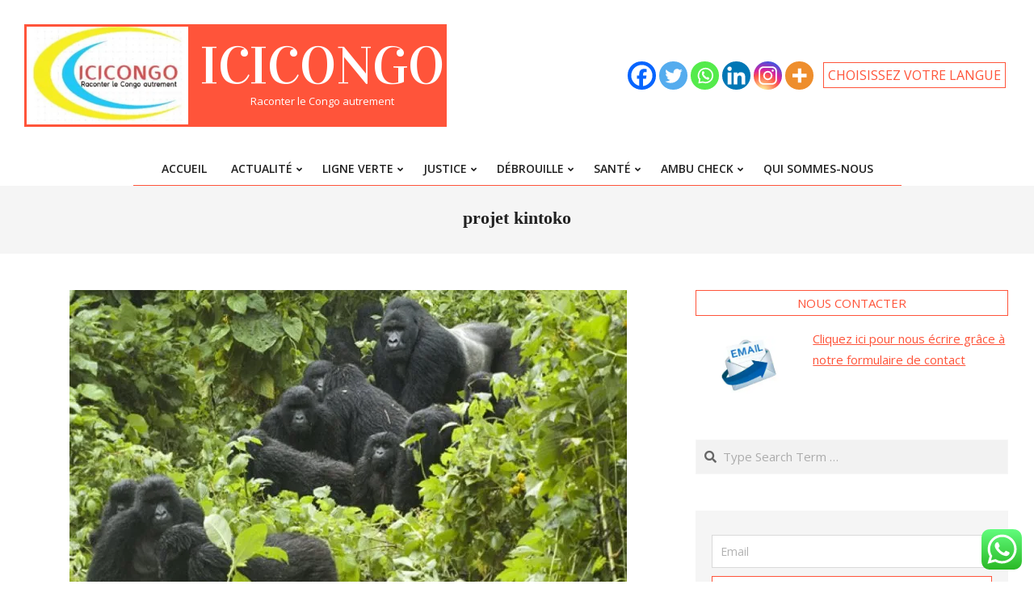

--- FILE ---
content_type: text/html; charset=UTF-8
request_url: https://icicongo.net/tag/projet-kintoko/
body_size: 29867
content:
<!DOCTYPE html>
<html lang="fr-FR">

<head>
<meta charset="UTF-8" />
<meta name='robots' content='index, follow, max-image-preview:large, max-snippet:-1, max-video-preview:-1' />
	<style>img:is([sizes="auto" i], [sizes^="auto," i]) { contain-intrinsic-size: 3000px 1500px }</style>
	<meta name="viewport" content="width=device-width, initial-scale=1" />
<meta name="generator" content="Unos 2.12.0" />

	<!-- This site is optimized with the Yoast SEO plugin v26.3 - https://yoast.com/wordpress/plugins/seo/ -->
	<title>Archives des projet kintoko - IciCongo</title>
	<link rel="canonical" href="https://icicongo.net/tag/projet-kintoko/" />
	<meta property="og:locale" content="fr_FR" />
	<meta property="og:type" content="article" />
	<meta property="og:title" content="Archives des projet kintoko - IciCongo" />
	<meta property="og:url" content="https://icicongo.net/tag/projet-kintoko/" />
	<meta property="og:site_name" content="IciCongo" />
	<meta name="twitter:card" content="summary_large_image" />
	<meta name="twitter:site" content="@umbosal2" />
	<script type="application/ld+json" class="yoast-schema-graph">{"@context":"https://schema.org","@graph":[{"@type":"CollectionPage","@id":"https://icicongo.net/tag/projet-kintoko/","url":"https://icicongo.net/tag/projet-kintoko/","name":"Archives des projet kintoko - IciCongo","isPartOf":{"@id":"https://icicongo.net/#website"},"primaryImageOfPage":{"@id":"https://icicongo.net/tag/projet-kintoko/#primaryimage"},"image":{"@id":"https://icicongo.net/tag/projet-kintoko/#primaryimage"},"thumbnailUrl":"https://i0.wp.com/icicongo.net/wp-content/uploads/2022/02/gorillafamily_highres-690x450-1.jpg?fit=690%2C450&ssl=1","breadcrumb":{"@id":"https://icicongo.net/tag/projet-kintoko/#breadcrumb"},"inLanguage":"fr-FR"},{"@type":"ImageObject","inLanguage":"fr-FR","@id":"https://icicongo.net/tag/projet-kintoko/#primaryimage","url":"https://i0.wp.com/icicongo.net/wp-content/uploads/2022/02/gorillafamily_highres-690x450-1.jpg?fit=690%2C450&ssl=1","contentUrl":"https://i0.wp.com/icicongo.net/wp-content/uploads/2022/02/gorillafamily_highres-690x450-1.jpg?fit=690%2C450&ssl=1","width":690,"height":450},{"@type":"BreadcrumbList","@id":"https://icicongo.net/tag/projet-kintoko/#breadcrumb","itemListElement":[{"@type":"ListItem","position":1,"name":"Accueil","item":"https://icicongo.net/"},{"@type":"ListItem","position":2,"name":"projet kintoko"}]},{"@type":"WebSite","@id":"https://icicongo.net/#website","url":"https://icicongo.net/","name":"IciCongo","description":"Raconter le Congo autrement","publisher":{"@id":"https://icicongo.net/#organization"},"potentialAction":[{"@type":"SearchAction","target":{"@type":"EntryPoint","urlTemplate":"https://icicongo.net/?s={search_term_string}"},"query-input":{"@type":"PropertyValueSpecification","valueRequired":true,"valueName":"search_term_string"}}],"inLanguage":"fr-FR"},{"@type":"Organization","@id":"https://icicongo.net/#organization","name":"Icicongo","alternateName":"Média en ligne","url":"https://icicongo.net/","logo":{"@type":"ImageObject","inLanguage":"fr-FR","@id":"https://icicongo.net/#/schema/logo/image/","url":"https://i0.wp.com/icicongo.net/wp-content/uploads/2023/06/cropped-LOGO-ICI-CONGO-1-1.jpg?fit=302%2C182&ssl=1","contentUrl":"https://i0.wp.com/icicongo.net/wp-content/uploads/2023/06/cropped-LOGO-ICI-CONGO-1-1.jpg?fit=302%2C182&ssl=1","width":302,"height":182,"caption":"Icicongo"},"image":{"@id":"https://icicongo.net/#/schema/logo/image/"},"sameAs":["https://web.facebook.com/profile.php?id=100079799274973","https://x.com/umbosal2","https://www.linkedin.com/in/umbo-salama-5479a4a3/"]}]}</script>
	<!-- / Yoast SEO plugin. -->


<link rel='dns-prefetch' href='//stats.wp.com' />
<link rel='dns-prefetch' href='//fonts.googleapis.com' />
<link rel='dns-prefetch' href='//www.googletagmanager.com' />
<link rel='dns-prefetch' href='//pagead2.googlesyndication.com' />
<link rel='preconnect' href='//i0.wp.com' />
<link rel='preconnect' href='//c0.wp.com' />
<link rel="alternate" type="application/rss+xml" title="IciCongo &raquo; Flux" href="https://icicongo.net/feed/" />
<link rel="alternate" type="application/rss+xml" title="IciCongo &raquo; Flux des commentaires" href="https://icicongo.net/comments/feed/" />
<link rel="alternate" type="application/rss+xml" title="IciCongo &raquo; Flux de l’étiquette projet kintoko" href="https://icicongo.net/tag/projet-kintoko/feed/" />
<link rel="preload" href="https://icicongo.net/wp-content/themes/unos/library/fonticons/webfonts/fa-solid-900.woff2" as="font" crossorigin="anonymous">
<link rel="preload" href="https://icicongo.net/wp-content/themes/unos/library/fonticons/webfonts/fa-regular-400.woff2" as="font" crossorigin="anonymous">
<link rel="preload" href="https://icicongo.net/wp-content/themes/unos/library/fonticons/webfonts/fa-brands-400.woff2" as="font" crossorigin="anonymous">
		<!-- This site uses the Google Analytics by ExactMetrics plugin v8.9.0 - Using Analytics tracking - https://www.exactmetrics.com/ -->
							<script src="//www.googletagmanager.com/gtag/js?id=G-KD04KE3PN9"  data-cfasync="false" data-wpfc-render="false" async></script>
			<script data-cfasync="false" data-wpfc-render="false">
				var em_version = '8.9.0';
				var em_track_user = true;
				var em_no_track_reason = '';
								var ExactMetricsDefaultLocations = {"page_location":"https:\/\/icicongo.net\/tag\/projet-kintoko\/"};
								if ( typeof ExactMetricsPrivacyGuardFilter === 'function' ) {
					var ExactMetricsLocations = (typeof ExactMetricsExcludeQuery === 'object') ? ExactMetricsPrivacyGuardFilter( ExactMetricsExcludeQuery ) : ExactMetricsPrivacyGuardFilter( ExactMetricsDefaultLocations );
				} else {
					var ExactMetricsLocations = (typeof ExactMetricsExcludeQuery === 'object') ? ExactMetricsExcludeQuery : ExactMetricsDefaultLocations;
				}

								var disableStrs = [
										'ga-disable-G-KD04KE3PN9',
									];

				/* Function to detect opted out users */
				function __gtagTrackerIsOptedOut() {
					for (var index = 0; index < disableStrs.length; index++) {
						if (document.cookie.indexOf(disableStrs[index] + '=true') > -1) {
							return true;
						}
					}

					return false;
				}

				/* Disable tracking if the opt-out cookie exists. */
				if (__gtagTrackerIsOptedOut()) {
					for (var index = 0; index < disableStrs.length; index++) {
						window[disableStrs[index]] = true;
					}
				}

				/* Opt-out function */
				function __gtagTrackerOptout() {
					for (var index = 0; index < disableStrs.length; index++) {
						document.cookie = disableStrs[index] + '=true; expires=Thu, 31 Dec 2099 23:59:59 UTC; path=/';
						window[disableStrs[index]] = true;
					}
				}

				if ('undefined' === typeof gaOptout) {
					function gaOptout() {
						__gtagTrackerOptout();
					}
				}
								window.dataLayer = window.dataLayer || [];

				window.ExactMetricsDualTracker = {
					helpers: {},
					trackers: {},
				};
				if (em_track_user) {
					function __gtagDataLayer() {
						dataLayer.push(arguments);
					}

					function __gtagTracker(type, name, parameters) {
						if (!parameters) {
							parameters = {};
						}

						if (parameters.send_to) {
							__gtagDataLayer.apply(null, arguments);
							return;
						}

						if (type === 'event') {
														parameters.send_to = exactmetrics_frontend.v4_id;
							var hookName = name;
							if (typeof parameters['event_category'] !== 'undefined') {
								hookName = parameters['event_category'] + ':' + name;
							}

							if (typeof ExactMetricsDualTracker.trackers[hookName] !== 'undefined') {
								ExactMetricsDualTracker.trackers[hookName](parameters);
							} else {
								__gtagDataLayer('event', name, parameters);
							}
							
						} else {
							__gtagDataLayer.apply(null, arguments);
						}
					}

					__gtagTracker('js', new Date());
					__gtagTracker('set', {
						'developer_id.dNDMyYj': true,
											});
					if ( ExactMetricsLocations.page_location ) {
						__gtagTracker('set', ExactMetricsLocations);
					}
										__gtagTracker('config', 'G-KD04KE3PN9', {"forceSSL":"true","link_attribution":"true"} );
										window.gtag = __gtagTracker;										(function () {
						/* https://developers.google.com/analytics/devguides/collection/analyticsjs/ */
						/* ga and __gaTracker compatibility shim. */
						var noopfn = function () {
							return null;
						};
						var newtracker = function () {
							return new Tracker();
						};
						var Tracker = function () {
							return null;
						};
						var p = Tracker.prototype;
						p.get = noopfn;
						p.set = noopfn;
						p.send = function () {
							var args = Array.prototype.slice.call(arguments);
							args.unshift('send');
							__gaTracker.apply(null, args);
						};
						var __gaTracker = function () {
							var len = arguments.length;
							if (len === 0) {
								return;
							}
							var f = arguments[len - 1];
							if (typeof f !== 'object' || f === null || typeof f.hitCallback !== 'function') {
								if ('send' === arguments[0]) {
									var hitConverted, hitObject = false, action;
									if ('event' === arguments[1]) {
										if ('undefined' !== typeof arguments[3]) {
											hitObject = {
												'eventAction': arguments[3],
												'eventCategory': arguments[2],
												'eventLabel': arguments[4],
												'value': arguments[5] ? arguments[5] : 1,
											}
										}
									}
									if ('pageview' === arguments[1]) {
										if ('undefined' !== typeof arguments[2]) {
											hitObject = {
												'eventAction': 'page_view',
												'page_path': arguments[2],
											}
										}
									}
									if (typeof arguments[2] === 'object') {
										hitObject = arguments[2];
									}
									if (typeof arguments[5] === 'object') {
										Object.assign(hitObject, arguments[5]);
									}
									if ('undefined' !== typeof arguments[1].hitType) {
										hitObject = arguments[1];
										if ('pageview' === hitObject.hitType) {
											hitObject.eventAction = 'page_view';
										}
									}
									if (hitObject) {
										action = 'timing' === arguments[1].hitType ? 'timing_complete' : hitObject.eventAction;
										hitConverted = mapArgs(hitObject);
										__gtagTracker('event', action, hitConverted);
									}
								}
								return;
							}

							function mapArgs(args) {
								var arg, hit = {};
								var gaMap = {
									'eventCategory': 'event_category',
									'eventAction': 'event_action',
									'eventLabel': 'event_label',
									'eventValue': 'event_value',
									'nonInteraction': 'non_interaction',
									'timingCategory': 'event_category',
									'timingVar': 'name',
									'timingValue': 'value',
									'timingLabel': 'event_label',
									'page': 'page_path',
									'location': 'page_location',
									'title': 'page_title',
									'referrer' : 'page_referrer',
								};
								for (arg in args) {
																		if (!(!args.hasOwnProperty(arg) || !gaMap.hasOwnProperty(arg))) {
										hit[gaMap[arg]] = args[arg];
									} else {
										hit[arg] = args[arg];
									}
								}
								return hit;
							}

							try {
								f.hitCallback();
							} catch (ex) {
							}
						};
						__gaTracker.create = newtracker;
						__gaTracker.getByName = newtracker;
						__gaTracker.getAll = function () {
							return [];
						};
						__gaTracker.remove = noopfn;
						__gaTracker.loaded = true;
						window['__gaTracker'] = __gaTracker;
					})();
									} else {
										console.log("");
					(function () {
						function __gtagTracker() {
							return null;
						}

						window['__gtagTracker'] = __gtagTracker;
						window['gtag'] = __gtagTracker;
					})();
									}
			</script>
			
							<!-- / Google Analytics by ExactMetrics -->
		<script>
window._wpemojiSettings = {"baseUrl":"https:\/\/s.w.org\/images\/core\/emoji\/16.0.1\/72x72\/","ext":".png","svgUrl":"https:\/\/s.w.org\/images\/core\/emoji\/16.0.1\/svg\/","svgExt":".svg","source":{"concatemoji":"https:\/\/icicongo.net\/wp-includes\/js\/wp-emoji-release.min.js?ver=6.8.3"}};
/*! This file is auto-generated */
!function(s,n){var o,i,e;function c(e){try{var t={supportTests:e,timestamp:(new Date).valueOf()};sessionStorage.setItem(o,JSON.stringify(t))}catch(e){}}function p(e,t,n){e.clearRect(0,0,e.canvas.width,e.canvas.height),e.fillText(t,0,0);var t=new Uint32Array(e.getImageData(0,0,e.canvas.width,e.canvas.height).data),a=(e.clearRect(0,0,e.canvas.width,e.canvas.height),e.fillText(n,0,0),new Uint32Array(e.getImageData(0,0,e.canvas.width,e.canvas.height).data));return t.every(function(e,t){return e===a[t]})}function u(e,t){e.clearRect(0,0,e.canvas.width,e.canvas.height),e.fillText(t,0,0);for(var n=e.getImageData(16,16,1,1),a=0;a<n.data.length;a++)if(0!==n.data[a])return!1;return!0}function f(e,t,n,a){switch(t){case"flag":return n(e,"\ud83c\udff3\ufe0f\u200d\u26a7\ufe0f","\ud83c\udff3\ufe0f\u200b\u26a7\ufe0f")?!1:!n(e,"\ud83c\udde8\ud83c\uddf6","\ud83c\udde8\u200b\ud83c\uddf6")&&!n(e,"\ud83c\udff4\udb40\udc67\udb40\udc62\udb40\udc65\udb40\udc6e\udb40\udc67\udb40\udc7f","\ud83c\udff4\u200b\udb40\udc67\u200b\udb40\udc62\u200b\udb40\udc65\u200b\udb40\udc6e\u200b\udb40\udc67\u200b\udb40\udc7f");case"emoji":return!a(e,"\ud83e\udedf")}return!1}function g(e,t,n,a){var r="undefined"!=typeof WorkerGlobalScope&&self instanceof WorkerGlobalScope?new OffscreenCanvas(300,150):s.createElement("canvas"),o=r.getContext("2d",{willReadFrequently:!0}),i=(o.textBaseline="top",o.font="600 32px Arial",{});return e.forEach(function(e){i[e]=t(o,e,n,a)}),i}function t(e){var t=s.createElement("script");t.src=e,t.defer=!0,s.head.appendChild(t)}"undefined"!=typeof Promise&&(o="wpEmojiSettingsSupports",i=["flag","emoji"],n.supports={everything:!0,everythingExceptFlag:!0},e=new Promise(function(e){s.addEventListener("DOMContentLoaded",e,{once:!0})}),new Promise(function(t){var n=function(){try{var e=JSON.parse(sessionStorage.getItem(o));if("object"==typeof e&&"number"==typeof e.timestamp&&(new Date).valueOf()<e.timestamp+604800&&"object"==typeof e.supportTests)return e.supportTests}catch(e){}return null}();if(!n){if("undefined"!=typeof Worker&&"undefined"!=typeof OffscreenCanvas&&"undefined"!=typeof URL&&URL.createObjectURL&&"undefined"!=typeof Blob)try{var e="postMessage("+g.toString()+"("+[JSON.stringify(i),f.toString(),p.toString(),u.toString()].join(",")+"));",a=new Blob([e],{type:"text/javascript"}),r=new Worker(URL.createObjectURL(a),{name:"wpTestEmojiSupports"});return void(r.onmessage=function(e){c(n=e.data),r.terminate(),t(n)})}catch(e){}c(n=g(i,f,p,u))}t(n)}).then(function(e){for(var t in e)n.supports[t]=e[t],n.supports.everything=n.supports.everything&&n.supports[t],"flag"!==t&&(n.supports.everythingExceptFlag=n.supports.everythingExceptFlag&&n.supports[t]);n.supports.everythingExceptFlag=n.supports.everythingExceptFlag&&!n.supports.flag,n.DOMReady=!1,n.readyCallback=function(){n.DOMReady=!0}}).then(function(){return e}).then(function(){var e;n.supports.everything||(n.readyCallback(),(e=n.source||{}).concatemoji?t(e.concatemoji):e.wpemoji&&e.twemoji&&(t(e.twemoji),t(e.wpemoji)))}))}((window,document),window._wpemojiSettings);
</script>
<link rel='stylesheet' id='ht_ctc_main_css-css' href='https://icicongo.net/wp-content/plugins/click-to-chat-for-whatsapp/new/inc/assets/css/main.css?ver=4.30' media='all' />
<style id='wp-emoji-styles-inline-css'>

	img.wp-smiley, img.emoji {
		display: inline !important;
		border: none !important;
		box-shadow: none !important;
		height: 1em !important;
		width: 1em !important;
		margin: 0 0.07em !important;
		vertical-align: -0.1em !important;
		background: none !important;
		padding: 0 !important;
	}
</style>
<link rel='stylesheet' id='wp-block-library-css' href='https://c0.wp.com/c/6.8.3/wp-includes/css/dist/block-library/style.min.css' media='all' />
<style id='wp-block-library-theme-inline-css'>
.wp-block-audio :where(figcaption){color:#555;font-size:13px;text-align:center}.is-dark-theme .wp-block-audio :where(figcaption){color:#ffffffa6}.wp-block-audio{margin:0 0 1em}.wp-block-code{border:1px solid #ccc;border-radius:4px;font-family:Menlo,Consolas,monaco,monospace;padding:.8em 1em}.wp-block-embed :where(figcaption){color:#555;font-size:13px;text-align:center}.is-dark-theme .wp-block-embed :where(figcaption){color:#ffffffa6}.wp-block-embed{margin:0 0 1em}.blocks-gallery-caption{color:#555;font-size:13px;text-align:center}.is-dark-theme .blocks-gallery-caption{color:#ffffffa6}:root :where(.wp-block-image figcaption){color:#555;font-size:13px;text-align:center}.is-dark-theme :root :where(.wp-block-image figcaption){color:#ffffffa6}.wp-block-image{margin:0 0 1em}.wp-block-pullquote{border-bottom:4px solid;border-top:4px solid;color:currentColor;margin-bottom:1.75em}.wp-block-pullquote cite,.wp-block-pullquote footer,.wp-block-pullquote__citation{color:currentColor;font-size:.8125em;font-style:normal;text-transform:uppercase}.wp-block-quote{border-left:.25em solid;margin:0 0 1.75em;padding-left:1em}.wp-block-quote cite,.wp-block-quote footer{color:currentColor;font-size:.8125em;font-style:normal;position:relative}.wp-block-quote:where(.has-text-align-right){border-left:none;border-right:.25em solid;padding-left:0;padding-right:1em}.wp-block-quote:where(.has-text-align-center){border:none;padding-left:0}.wp-block-quote.is-large,.wp-block-quote.is-style-large,.wp-block-quote:where(.is-style-plain){border:none}.wp-block-search .wp-block-search__label{font-weight:700}.wp-block-search__button{border:1px solid #ccc;padding:.375em .625em}:where(.wp-block-group.has-background){padding:1.25em 2.375em}.wp-block-separator.has-css-opacity{opacity:.4}.wp-block-separator{border:none;border-bottom:2px solid;margin-left:auto;margin-right:auto}.wp-block-separator.has-alpha-channel-opacity{opacity:1}.wp-block-separator:not(.is-style-wide):not(.is-style-dots){width:100px}.wp-block-separator.has-background:not(.is-style-dots){border-bottom:none;height:1px}.wp-block-separator.has-background:not(.is-style-wide):not(.is-style-dots){height:2px}.wp-block-table{margin:0 0 1em}.wp-block-table td,.wp-block-table th{word-break:normal}.wp-block-table :where(figcaption){color:#555;font-size:13px;text-align:center}.is-dark-theme .wp-block-table :where(figcaption){color:#ffffffa6}.wp-block-video :where(figcaption){color:#555;font-size:13px;text-align:center}.is-dark-theme .wp-block-video :where(figcaption){color:#ffffffa6}.wp-block-video{margin:0 0 1em}:root :where(.wp-block-template-part.has-background){margin-bottom:0;margin-top:0;padding:1.25em 2.375em}
</style>
<style id='classic-theme-styles-inline-css'>
/*! This file is auto-generated */
.wp-block-button__link{color:#fff;background-color:#32373c;border-radius:9999px;box-shadow:none;text-decoration:none;padding:calc(.667em + 2px) calc(1.333em + 2px);font-size:1.125em}.wp-block-file__button{background:#32373c;color:#fff;text-decoration:none}
</style>
<style id='ce4wp-subscribe-style-inline-css'>
.wp-block-ce4wp-subscribe{max-width:840px;margin:0 auto}.wp-block-ce4wp-subscribe .title{margin-bottom:0}.wp-block-ce4wp-subscribe .subTitle{margin-top:0;font-size:0.8em}.wp-block-ce4wp-subscribe .disclaimer{margin-top:5px;font-size:0.8em}.wp-block-ce4wp-subscribe .disclaimer .disclaimer-label{margin-left:10px}.wp-block-ce4wp-subscribe .inputBlock{width:100%;margin-bottom:10px}.wp-block-ce4wp-subscribe .inputBlock input{width:100%}.wp-block-ce4wp-subscribe .inputBlock label{display:inline-block}.wp-block-ce4wp-subscribe .submit-button{margin-top:25px;display:block}.wp-block-ce4wp-subscribe .required-text{display:inline-block;margin:0;padding:0;margin-left:0.3em}.wp-block-ce4wp-subscribe .onSubmission{height:0;max-width:840px;margin:0 auto}.wp-block-ce4wp-subscribe .firstNameSummary .lastNameSummary{text-transform:capitalize}.wp-block-ce4wp-subscribe .ce4wp-inline-notification{display:flex;flex-direction:row;align-items:center;padding:13px 10px;width:100%;height:40px;border-style:solid;border-color:orange;border-width:1px;border-left-width:4px;border-radius:3px;background:rgba(255,133,15,0.1);flex:none;order:0;flex-grow:1;margin:0px 0px}.wp-block-ce4wp-subscribe .ce4wp-inline-warning-text{font-style:normal;font-weight:normal;font-size:16px;line-height:20px;display:flex;align-items:center;color:#571600;margin-left:9px}.wp-block-ce4wp-subscribe .ce4wp-inline-warning-icon{color:orange}.wp-block-ce4wp-subscribe .ce4wp-inline-warning-arrow{color:#571600;margin-left:auto}.wp-block-ce4wp-subscribe .ce4wp-banner-clickable{cursor:pointer}.ce4wp-link{cursor:pointer}

.no-flex{display:block}.sub-header{margin-bottom:1em}


</style>
<link rel='stylesheet' id='mediaelement-css' href='https://c0.wp.com/c/6.8.3/wp-includes/js/mediaelement/mediaelementplayer-legacy.min.css' media='all' />
<link rel='stylesheet' id='wp-mediaelement-css' href='https://c0.wp.com/c/6.8.3/wp-includes/js/mediaelement/wp-mediaelement.min.css' media='all' />
<style id='jetpack-sharing-buttons-style-inline-css'>
.jetpack-sharing-buttons__services-list{display:flex;flex-direction:row;flex-wrap:wrap;gap:0;list-style-type:none;margin:5px;padding:0}.jetpack-sharing-buttons__services-list.has-small-icon-size{font-size:12px}.jetpack-sharing-buttons__services-list.has-normal-icon-size{font-size:16px}.jetpack-sharing-buttons__services-list.has-large-icon-size{font-size:24px}.jetpack-sharing-buttons__services-list.has-huge-icon-size{font-size:36px}@media print{.jetpack-sharing-buttons__services-list{display:none!important}}.editor-styles-wrapper .wp-block-jetpack-sharing-buttons{gap:0;padding-inline-start:0}ul.jetpack-sharing-buttons__services-list.has-background{padding:1.25em 2.375em}
</style>
<style id='global-styles-inline-css'>
:root{--wp--preset--aspect-ratio--square: 1;--wp--preset--aspect-ratio--4-3: 4/3;--wp--preset--aspect-ratio--3-4: 3/4;--wp--preset--aspect-ratio--3-2: 3/2;--wp--preset--aspect-ratio--2-3: 2/3;--wp--preset--aspect-ratio--16-9: 16/9;--wp--preset--aspect-ratio--9-16: 9/16;--wp--preset--color--black: #000000;--wp--preset--color--cyan-bluish-gray: #abb8c3;--wp--preset--color--white: #ffffff;--wp--preset--color--pale-pink: #f78da7;--wp--preset--color--vivid-red: #cf2e2e;--wp--preset--color--luminous-vivid-orange: #ff6900;--wp--preset--color--luminous-vivid-amber: #fcb900;--wp--preset--color--light-green-cyan: #7bdcb5;--wp--preset--color--vivid-green-cyan: #00d084;--wp--preset--color--pale-cyan-blue: #8ed1fc;--wp--preset--color--vivid-cyan-blue: #0693e3;--wp--preset--color--vivid-purple: #9b51e0;--wp--preset--color--accent: #ff543a;--wp--preset--color--accent-font: #ffffff;--wp--preset--gradient--vivid-cyan-blue-to-vivid-purple: linear-gradient(135deg,rgba(6,147,227,1) 0%,rgb(155,81,224) 100%);--wp--preset--gradient--light-green-cyan-to-vivid-green-cyan: linear-gradient(135deg,rgb(122,220,180) 0%,rgb(0,208,130) 100%);--wp--preset--gradient--luminous-vivid-amber-to-luminous-vivid-orange: linear-gradient(135deg,rgba(252,185,0,1) 0%,rgba(255,105,0,1) 100%);--wp--preset--gradient--luminous-vivid-orange-to-vivid-red: linear-gradient(135deg,rgba(255,105,0,1) 0%,rgb(207,46,46) 100%);--wp--preset--gradient--very-light-gray-to-cyan-bluish-gray: linear-gradient(135deg,rgb(238,238,238) 0%,rgb(169,184,195) 100%);--wp--preset--gradient--cool-to-warm-spectrum: linear-gradient(135deg,rgb(74,234,220) 0%,rgb(151,120,209) 20%,rgb(207,42,186) 40%,rgb(238,44,130) 60%,rgb(251,105,98) 80%,rgb(254,248,76) 100%);--wp--preset--gradient--blush-light-purple: linear-gradient(135deg,rgb(255,206,236) 0%,rgb(152,150,240) 100%);--wp--preset--gradient--blush-bordeaux: linear-gradient(135deg,rgb(254,205,165) 0%,rgb(254,45,45) 50%,rgb(107,0,62) 100%);--wp--preset--gradient--luminous-dusk: linear-gradient(135deg,rgb(255,203,112) 0%,rgb(199,81,192) 50%,rgb(65,88,208) 100%);--wp--preset--gradient--pale-ocean: linear-gradient(135deg,rgb(255,245,203) 0%,rgb(182,227,212) 50%,rgb(51,167,181) 100%);--wp--preset--gradient--electric-grass: linear-gradient(135deg,rgb(202,248,128) 0%,rgb(113,206,126) 100%);--wp--preset--gradient--midnight: linear-gradient(135deg,rgb(2,3,129) 0%,rgb(40,116,252) 100%);--wp--preset--font-size--small: 13px;--wp--preset--font-size--medium: 20px;--wp--preset--font-size--large: 36px;--wp--preset--font-size--x-large: 42px;--wp--preset--spacing--20: 0.44rem;--wp--preset--spacing--30: 0.67rem;--wp--preset--spacing--40: 1rem;--wp--preset--spacing--50: 1.5rem;--wp--preset--spacing--60: 2.25rem;--wp--preset--spacing--70: 3.38rem;--wp--preset--spacing--80: 5.06rem;--wp--preset--shadow--natural: 6px 6px 9px rgba(0, 0, 0, 0.2);--wp--preset--shadow--deep: 12px 12px 50px rgba(0, 0, 0, 0.4);--wp--preset--shadow--sharp: 6px 6px 0px rgba(0, 0, 0, 0.2);--wp--preset--shadow--outlined: 6px 6px 0px -3px rgba(255, 255, 255, 1), 6px 6px rgba(0, 0, 0, 1);--wp--preset--shadow--crisp: 6px 6px 0px rgba(0, 0, 0, 1);}:where(.is-layout-flex){gap: 0.5em;}:where(.is-layout-grid){gap: 0.5em;}body .is-layout-flex{display: flex;}.is-layout-flex{flex-wrap: wrap;align-items: center;}.is-layout-flex > :is(*, div){margin: 0;}body .is-layout-grid{display: grid;}.is-layout-grid > :is(*, div){margin: 0;}:where(.wp-block-columns.is-layout-flex){gap: 2em;}:where(.wp-block-columns.is-layout-grid){gap: 2em;}:where(.wp-block-post-template.is-layout-flex){gap: 1.25em;}:where(.wp-block-post-template.is-layout-grid){gap: 1.25em;}.has-black-color{color: var(--wp--preset--color--black) !important;}.has-cyan-bluish-gray-color{color: var(--wp--preset--color--cyan-bluish-gray) !important;}.has-white-color{color: var(--wp--preset--color--white) !important;}.has-pale-pink-color{color: var(--wp--preset--color--pale-pink) !important;}.has-vivid-red-color{color: var(--wp--preset--color--vivid-red) !important;}.has-luminous-vivid-orange-color{color: var(--wp--preset--color--luminous-vivid-orange) !important;}.has-luminous-vivid-amber-color{color: var(--wp--preset--color--luminous-vivid-amber) !important;}.has-light-green-cyan-color{color: var(--wp--preset--color--light-green-cyan) !important;}.has-vivid-green-cyan-color{color: var(--wp--preset--color--vivid-green-cyan) !important;}.has-pale-cyan-blue-color{color: var(--wp--preset--color--pale-cyan-blue) !important;}.has-vivid-cyan-blue-color{color: var(--wp--preset--color--vivid-cyan-blue) !important;}.has-vivid-purple-color{color: var(--wp--preset--color--vivid-purple) !important;}.has-black-background-color{background-color: var(--wp--preset--color--black) !important;}.has-cyan-bluish-gray-background-color{background-color: var(--wp--preset--color--cyan-bluish-gray) !important;}.has-white-background-color{background-color: var(--wp--preset--color--white) !important;}.has-pale-pink-background-color{background-color: var(--wp--preset--color--pale-pink) !important;}.has-vivid-red-background-color{background-color: var(--wp--preset--color--vivid-red) !important;}.has-luminous-vivid-orange-background-color{background-color: var(--wp--preset--color--luminous-vivid-orange) !important;}.has-luminous-vivid-amber-background-color{background-color: var(--wp--preset--color--luminous-vivid-amber) !important;}.has-light-green-cyan-background-color{background-color: var(--wp--preset--color--light-green-cyan) !important;}.has-vivid-green-cyan-background-color{background-color: var(--wp--preset--color--vivid-green-cyan) !important;}.has-pale-cyan-blue-background-color{background-color: var(--wp--preset--color--pale-cyan-blue) !important;}.has-vivid-cyan-blue-background-color{background-color: var(--wp--preset--color--vivid-cyan-blue) !important;}.has-vivid-purple-background-color{background-color: var(--wp--preset--color--vivid-purple) !important;}.has-black-border-color{border-color: var(--wp--preset--color--black) !important;}.has-cyan-bluish-gray-border-color{border-color: var(--wp--preset--color--cyan-bluish-gray) !important;}.has-white-border-color{border-color: var(--wp--preset--color--white) !important;}.has-pale-pink-border-color{border-color: var(--wp--preset--color--pale-pink) !important;}.has-vivid-red-border-color{border-color: var(--wp--preset--color--vivid-red) !important;}.has-luminous-vivid-orange-border-color{border-color: var(--wp--preset--color--luminous-vivid-orange) !important;}.has-luminous-vivid-amber-border-color{border-color: var(--wp--preset--color--luminous-vivid-amber) !important;}.has-light-green-cyan-border-color{border-color: var(--wp--preset--color--light-green-cyan) !important;}.has-vivid-green-cyan-border-color{border-color: var(--wp--preset--color--vivid-green-cyan) !important;}.has-pale-cyan-blue-border-color{border-color: var(--wp--preset--color--pale-cyan-blue) !important;}.has-vivid-cyan-blue-border-color{border-color: var(--wp--preset--color--vivid-cyan-blue) !important;}.has-vivid-purple-border-color{border-color: var(--wp--preset--color--vivid-purple) !important;}.has-vivid-cyan-blue-to-vivid-purple-gradient-background{background: var(--wp--preset--gradient--vivid-cyan-blue-to-vivid-purple) !important;}.has-light-green-cyan-to-vivid-green-cyan-gradient-background{background: var(--wp--preset--gradient--light-green-cyan-to-vivid-green-cyan) !important;}.has-luminous-vivid-amber-to-luminous-vivid-orange-gradient-background{background: var(--wp--preset--gradient--luminous-vivid-amber-to-luminous-vivid-orange) !important;}.has-luminous-vivid-orange-to-vivid-red-gradient-background{background: var(--wp--preset--gradient--luminous-vivid-orange-to-vivid-red) !important;}.has-very-light-gray-to-cyan-bluish-gray-gradient-background{background: var(--wp--preset--gradient--very-light-gray-to-cyan-bluish-gray) !important;}.has-cool-to-warm-spectrum-gradient-background{background: var(--wp--preset--gradient--cool-to-warm-spectrum) !important;}.has-blush-light-purple-gradient-background{background: var(--wp--preset--gradient--blush-light-purple) !important;}.has-blush-bordeaux-gradient-background{background: var(--wp--preset--gradient--blush-bordeaux) !important;}.has-luminous-dusk-gradient-background{background: var(--wp--preset--gradient--luminous-dusk) !important;}.has-pale-ocean-gradient-background{background: var(--wp--preset--gradient--pale-ocean) !important;}.has-electric-grass-gradient-background{background: var(--wp--preset--gradient--electric-grass) !important;}.has-midnight-gradient-background{background: var(--wp--preset--gradient--midnight) !important;}.has-small-font-size{font-size: var(--wp--preset--font-size--small) !important;}.has-medium-font-size{font-size: var(--wp--preset--font-size--medium) !important;}.has-large-font-size{font-size: var(--wp--preset--font-size--large) !important;}.has-x-large-font-size{font-size: var(--wp--preset--font-size--x-large) !important;}
:where(.wp-block-post-template.is-layout-flex){gap: 1.25em;}:where(.wp-block-post-template.is-layout-grid){gap: 1.25em;}
:where(.wp-block-columns.is-layout-flex){gap: 2em;}:where(.wp-block-columns.is-layout-grid){gap: 2em;}
:root :where(.wp-block-pullquote){font-size: 1.5em;line-height: 1.6;}
</style>
<link rel='stylesheet' id='contact-form-7-css' href='https://icicongo.net/wp-content/plugins/contact-form-7/includes/css/styles.css?ver=6.1.3' media='all' />
<link rel='stylesheet' id='lightSlider-css' href='https://icicongo.net/wp-content/plugins/hootkit/assets/lightSlider.min.css?ver=1.1.2' media='' />
<link rel='stylesheet' id='font-awesome-css' href='https://icicongo.net/wp-content/themes/unos/library/fonticons/font-awesome.css?ver=5.15.4' media='all' />
<link rel='stylesheet' id='unos-googlefont-css' href='https://fonts.googleapis.com/css2?family=Open%20Sans:ital,wght@0,300;0,400;0,500;0,600;0,700;0,800;1,400;1,700&#038;family=Vidaloka:ital,wght@0,400;1,400&#038;display=swap' media='all' />
<link rel='stylesheet' id='newsletter-css' href='https://icicongo.net/wp-content/plugins/newsletter/style.css?ver=9.0.7' media='all' />
<link rel='stylesheet' id='heateor_sss_frontend_css-css' href='https://icicongo.net/wp-content/plugins/sassy-social-share/public/css/sassy-social-share-public.css?ver=3.3.79' media='all' />
<style id='heateor_sss_frontend_css-inline-css'>
.heateor_sss_button_instagram span.heateor_sss_svg,a.heateor_sss_instagram span.heateor_sss_svg{background:radial-gradient(circle at 30% 107%,#fdf497 0,#fdf497 5%,#fd5949 45%,#d6249f 60%,#285aeb 90%)}.heateor_sss_horizontal_sharing .heateor_sss_svg,.heateor_sss_standard_follow_icons_container .heateor_sss_svg{color:#fff;border-width:0px;border-style:solid;border-color:transparent}.heateor_sss_horizontal_sharing .heateorSssTCBackground{color:#666}.heateor_sss_horizontal_sharing span.heateor_sss_svg:hover,.heateor_sss_standard_follow_icons_container span.heateor_sss_svg:hover{border-color:transparent;}.heateor_sss_vertical_sharing span.heateor_sss_svg,.heateor_sss_floating_follow_icons_container span.heateor_sss_svg{color:#fff;border-width:0px;border-style:solid;border-color:transparent;}.heateor_sss_vertical_sharing .heateorSssTCBackground{color:#666;}.heateor_sss_vertical_sharing span.heateor_sss_svg:hover,.heateor_sss_floating_follow_icons_container span.heateor_sss_svg:hover{border-color:transparent;}@media screen and (max-width:783px) {.heateor_sss_vertical_sharing{display:none!important}}
</style>
<link rel='stylesheet' id='hoot-style-css' href='https://icicongo.net/wp-content/themes/unos/style.css?ver=2.12.0' media='all' />
<link rel='stylesheet' id='unos-hootkit-css' href='https://icicongo.net/wp-content/themes/unos/hootkit/hootkit.css?ver=2.12.0' media='all' />
<link rel='stylesheet' id='hoot-wpblocks-css' href='https://icicongo.net/wp-content/themes/unos/include/blocks/wpblocks.css?ver=2.12.0' media='all' />
<link rel='stylesheet' id='hoot-child-style-css' href='https://icicongo.net/wp-content/themes/unos-publisher/style.css?ver=1.1.0' media='all' />
<link rel='stylesheet' id='unos-child-hootkit-css' href='https://icicongo.net/wp-content/themes/unos-publisher/hootkit/hootkit.css?ver=1.1.0' media='all' />
<style id='unos-child-hootkit-inline-css'>
a {  color: #ff543a; }  a:hover {  color: #bf3f2b; }  .accent-typo {  background: #ff543a;  color: #ffffff; }  .invert-accent-typo {  background: #ffffff;  color: #ff543a; }  .invert-typo {  color: #ffffff; }  .enforce-typo {  background: #ffffff; }  body.wordpress input[type="submit"], body.wordpress #submit, body.wordpress .button {  border-color: #ff543a;  background: #ffffff;  color: #ff543a; }  body.wordpress input[type="submit"]:hover, body.wordpress #submit:hover, body.wordpress .button:hover, body.wordpress input[type="submit"]:focus, body.wordpress #submit:focus, body.wordpress .button:focus {  color: #ffffff;  background: #ff543a; }  h1, h2, h3, h4, h5, h6, .title, .titlefont {  font-family: Georgia, serif;  text-transform: none; }  #main.main,.below-header {  background: #ffffff; }  #topbar {  background: none;  color: inherit; }  #topbar.js-search .searchform.expand .searchtext {  background: #ffffff; }  #topbar.js-search .searchform.expand .searchtext,#topbar .js-search-placeholder {  color: inherit; }  .header-aside-search.js-search .searchform i.fa-search {  color: #ff543a; }  #site-logo.logo-border {  border-color: #ff543a; }  #site-title {  text-transform: uppercase;  font-family: "Vidaloka", serif; }  .site-logo-with-icon #site-title i {  font-size: 50px; }  .site-logo-mixed-image img {  max-width: 200px; }  .site-title-line em {  color: #ff543a; }  .site-title-line mark {  background: #ff543a;  color: #ffffff; }  .site-title-heading-font {  font-family: Georgia, serif; }  .entry-grid .more-link {  font-family: Georgia, serif; }  .menu-items ul {  background: #ffffff; }  .menu-tag {  border-color: #ff543a; }  .more-link, .more-link a {  color: #ff543a; }  .more-link:hover, .more-link:hover a {  color: #bf3f2b; }  .sidebar .widget-title,.sub-footer .widget-title, .footer .widget-title {  background: #ffffff;  color: #ff543a;  border: solid 1px;  border-color: #ff543a; }  .sidebar .widget:hover .widget-title,.sub-footer .widget:hover .widget-title, .footer .widget:hover .widget-title {  background: #ff543a;  color: #ffffff; }  .main-content-grid,.widget,.frontpage-area {  margin-top: 45px; }  .widget,.frontpage-area {  margin-bottom: 45px; }  .frontpage-area.module-bg-highlight, .frontpage-area.module-bg-color, .frontpage-area.module-bg-image {  padding: 45px 0; }  .footer .widget {  margin: 30px 0; }  .js-search .searchform.expand .searchtext {  background: #ffffff; }  #infinite-handle span,.lrm-form a.button, .lrm-form button, .lrm-form button[type=submit], .lrm-form #buddypress input[type=submit], .lrm-form input[type=submit],.widget_breadcrumb_navxt .breadcrumbs > .hoot-bcn-pretext {  background: #ff543a;  color: #ffffff; }  .woocommerce nav.woocommerce-pagination ul li a:focus, .woocommerce nav.woocommerce-pagination ul li a:hover {  color: #bf3f2b; }  .woocommerce div.product .woocommerce-tabs ul.tabs li:hover,.woocommerce div.product .woocommerce-tabs ul.tabs li.active {  background: #ff543a; }  .woocommerce div.product .woocommerce-tabs ul.tabs li:hover a, .woocommerce div.product .woocommerce-tabs ul.tabs li:hover a:hover,.woocommerce div.product .woocommerce-tabs ul.tabs li.active a {  color: #ffffff; }  .wc-block-components-button, .woocommerce #respond input#submit.alt, .woocommerce a.button.alt, .woocommerce button.button.alt, .woocommerce input.button.alt {  border-color: #ff543a;  background: #ff543a;  color: #ffffff; }  .wc-block-components-button:hover, .woocommerce #respond input#submit.alt:hover, .woocommerce a.button.alt:hover, .woocommerce button.button.alt:hover, .woocommerce input.button.alt:hover {  background: #ffffff;  color: #ff543a; }  .widget_breadcrumb_navxt .breadcrumbs > .hoot-bcn-pretext:after {  border-left-color: #ff543a; }  #header,.menu-items > li.current-menu-item:not(.nohighlight):after, .menu-items > li.current-menu-ancestor:after, .menu-items > li:hover:after,.header-supplementary .menu-area-wrap,.menu-hoottag {  border-color: #ff543a; }  .menu-items ul li.current-menu-item:not(.nohighlight), .menu-items ul li.current-menu-ancestor, .menu-items ul li:hover {  background: #ffffff; }  .menu-items ul li.current-menu-item:not(.nohighlight) > a, .menu-items ul li.current-menu-ancestor > a, .menu-items ul li:hover > a {  color: #ff543a; }  #below-header + .main > .loop-meta-wrap, #below-header + .main > .entry-featured-img-headerwrap,.main > .main-content-grid:first-child,.content-frontpage > .frontpage-area-boxed:first-child {  margin-top: 25px; }  .flycart-toggle, .flycart-panel {  background: #ffffff; }  .topbanner-content mark {  color: #ff543a; }  .lSSlideOuter ul.lSPager.lSpg > li:hover a, .lSSlideOuter ul.lSPager.lSpg > li.active a {  background-color: #ff543a; }  .lSSlideOuter ul.lSPager.lSpg > li a {  border-color: #ff543a; }  .lightSlider .wrap-light-on-dark .hootkitslide-head, .lightSlider .wrap-dark-on-light .hootkitslide-head {  background: #ff543a;  color: #ffffff; }  .widget .viewall a {  background: #ffffff; }  .widget .viewall a:hover {  background: #ffffff;  color: #ff543a; }  .bottomborder-line:after,.bottomborder-shadow:after {  margin-top: 45px; }  .topborder-line:before,.topborder-shadow:before {  margin-bottom: 45px; }  .cta-subtitle {  color: #ff543a; }  .ticker-product-price .amount,.wordpress .ticker-addtocart a.button:hover,.wordpress .ticker-addtocart a.button:focus {  color: #ff543a; }  .social-icons-icon {  background: #ffffff;  border-color: #ff543a; }  #topbar .social-icons-icon, #page-wrapper .social-icons-icon {  color: #ff543a; }  .content-block-icon i {  color: #ff543a; }  .icon-style-circle,.icon-style-square {  border-color: #ff543a; }  .content-block-style3 .content-block-icon {  background: #ffffff; }  :root .has-accent-color,.is-style-outline>.wp-block-button__link:not(.has-text-color), .wp-block-button__link.is-style-outline:not(.has-text-color) {  color: #ff543a; }  :root .has-accent-background-color,.wp-block-button__link,.wp-block-button__link:hover,.wp-block-search__button,.wp-block-search__button:hover, .wp-block-file__button,.wp-block-file__button:hover {  background: #ff543a; }  :root .has-accent-font-color,.wp-block-button__link,.wp-block-button__link:hover,.wp-block-search__button,.wp-block-search__button:hover, .wp-block-file__button,.wp-block-file__button:hover {  color: #ffffff; }  :root .has-accent-font-background-color {  background: #ffffff; }  @media only screen and (max-width: 969px){ .mobilemenu-fixed .menu-toggle, .mobilemenu-fixed .menu-items {  background: #ffffff; }  .sidebar {  margin-top: 45px; }  .frontpage-widgetarea > div.hgrid > [class*="hgrid-span-"] {  margin-bottom: 45px; }  } @media only screen and (min-width: 970px){ .slider-style2 .lSAction > a {  border-color: #ff543a;  background: #ff543a;  color: #ffffff; }  .slider-style2 .lSAction > a:hover {  background: #ffffff;  color: #ff543a; }  }
</style>
<script src="https://c0.wp.com/c/6.8.3/wp-includes/js/jquery/jquery.min.js" id="jquery-core-js"></script>
<script src="https://c0.wp.com/c/6.8.3/wp-includes/js/jquery/jquery-migrate.min.js" id="jquery-migrate-js"></script>
<script src="https://icicongo.net/wp-content/plugins/google-analytics-dashboard-for-wp/assets/js/frontend-gtag.min.js?ver=8.9.0" id="exactmetrics-frontend-script-js" async data-wp-strategy="async"></script>
<script data-cfasync="false" data-wpfc-render="false" id='exactmetrics-frontend-script-js-extra'>var exactmetrics_frontend = {"js_events_tracking":"true","download_extensions":"doc,pdf,ppt,zip,xls,docx,pptx,xlsx","inbound_paths":"[{\"path\":\"\\\/go\\\/\",\"label\":\"affiliate\"},{\"path\":\"\\\/recommend\\\/\",\"label\":\"affiliate\"}]","home_url":"https:\/\/icicongo.net","hash_tracking":"false","v4_id":"G-KD04KE3PN9"};</script>
<script src="https://icicongo.net/wp-content/plugins/wp-letsencrypt-ssl/admin/js/jsredirect.js?ver=7.8.3" id="wpen-jsredirect-js"></script>
<link rel="https://api.w.org/" href="https://icicongo.net/wp-json/" /><link rel="alternate" title="JSON" type="application/json" href="https://icicongo.net/wp-json/wp/v2/tags/153" /><link rel="EditURI" type="application/rsd+xml" title="RSD" href="https://icicongo.net/xmlrpc.php?rsd" />
<meta name="generator" content="WordPress 6.8.3" />
<meta name="generator" content="Site Kit by Google 1.165.0" />	<style>img#wpstats{display:none}</style>
		<!-- Analytics by WP Statistics - https://wp-statistics.com -->

<!-- Balises Meta Google AdSense ajoutées par Site Kit -->
<meta name="google-adsense-platform-account" content="ca-host-pub-2644536267352236">
<meta name="google-adsense-platform-domain" content="sitekit.withgoogle.com">
<!-- Fin des balises Meta End Google AdSense ajoutées par Site Kit -->
<meta name="generator" content="Elementor 3.32.5; features: e_font_icon_svg, additional_custom_breakpoints; settings: css_print_method-external, google_font-enabled, font_display-swap">
<style>.recentcomments a{display:inline !important;padding:0 !important;margin:0 !important;}</style>			<style>
				.e-con.e-parent:nth-of-type(n+4):not(.e-lazyloaded):not(.e-no-lazyload),
				.e-con.e-parent:nth-of-type(n+4):not(.e-lazyloaded):not(.e-no-lazyload) * {
					background-image: none !important;
				}
				@media screen and (max-height: 1024px) {
					.e-con.e-parent:nth-of-type(n+3):not(.e-lazyloaded):not(.e-no-lazyload),
					.e-con.e-parent:nth-of-type(n+3):not(.e-lazyloaded):not(.e-no-lazyload) * {
						background-image: none !important;
					}
				}
				@media screen and (max-height: 640px) {
					.e-con.e-parent:nth-of-type(n+2):not(.e-lazyloaded):not(.e-no-lazyload),
					.e-con.e-parent:nth-of-type(n+2):not(.e-lazyloaded):not(.e-no-lazyload) * {
						background-image: none !important;
					}
				}
			</style>
			<style id="custom-background-css">
body.custom-background { background-color: #ffffff; }
</style>
	
<!-- Extrait Google AdSense ajouté par Site Kit -->
<script async src="https://pagead2.googlesyndication.com/pagead/js/adsbygoogle.js?client=ca-pub-6921172013791561&amp;host=ca-host-pub-2644536267352236" crossorigin="anonymous"></script>

<!-- End Google AdSense snippet added by Site Kit -->
<link rel="icon" href="https://i0.wp.com/icicongo.net/wp-content/uploads/2022/03/cropped-LOGO.jpg?fit=32%2C32&#038;ssl=1" sizes="32x32" />
<link rel="icon" href="https://i0.wp.com/icicongo.net/wp-content/uploads/2022/03/cropped-LOGO.jpg?fit=192%2C192&#038;ssl=1" sizes="192x192" />
<link rel="apple-touch-icon" href="https://i0.wp.com/icicongo.net/wp-content/uploads/2022/03/cropped-LOGO.jpg?fit=180%2C180&#038;ssl=1" />
<meta name="msapplication-TileImage" content="https://i0.wp.com/icicongo.net/wp-content/uploads/2022/03/cropped-LOGO.jpg?fit=270%2C270&#038;ssl=1" />
</head>

<body class="archive tag tag-projet-kintoko tag-153 custom-background wp-custom-logo wp-theme-unos wp-child-theme-unos-publisher unos-publisher wordpress ltr fr fr-fr child-theme logged-out plural taxonomy taxonomy-post_tag taxonomy-post_tag-projet-kintoko elementor-default elementor-kit-1734" dir="ltr" itemscope="itemscope" itemtype="https://schema.org/Blog">

	
	<a href="#main" class="screen-reader-text">Skip to content</a>

	
	<div id="page-wrapper" class=" site-stretch page-wrapper sitewrap-wide-right sidebarsN sidebars1 hoot-cf7-style hoot-mapp-style hoot-jetpack-style hoot-sticky-sidebar">

		
		<header id="header" class="site-header header-layout-primary-widget-area header-layout-secondary-bottom tablemenu" role="banner" itemscope="itemscope" itemtype="https://schema.org/WPHeader">

			
			<div id="header-primary" class=" header-part header-primary header-primary-widget-area">
				<div class="hgrid">
					<div class="table hgrid-span-12">
							<div id="branding" class="site-branding branding table-cell-mid">
		<div id="site-logo" class="site-logo-mixed accent-typo with-background logo-border nopadding">
			<div id="site-logo-mixed" class="site-logo-mixed site-logo-with-image site-logo-text-large"><div class="site-logo-mixed-image"><a href="https://icicongo.net/" class="custom-logo-link" rel="home"><img fetchpriority="high" width="302" height="182" src="https://i0.wp.com/icicongo.net/wp-content/uploads/2023/06/cropped-LOGO-ICI-CONGO-1-1.jpg?fit=302%2C182&amp;ssl=1" class="custom-logo" alt="LOGO ICI CONGO" /></a></div><div class="site-logo-mixed-text"><div id="site-title" class="site-title" itemprop="headline"><a href="https://icicongo.net" rel="home" itemprop="url"><span class="blogname">IciCongo</span></a></div><div id="site-description" class="site-description" itemprop="description">Raconter le Congo autrement</div></div></div>		</div>
	</div><!-- #branding -->
	<div id="header-aside" class=" header-aside table-cell-mid header-aside-widget-area ">	<div class="header-sidebar inline-nav js-search hgrid-stretch">
				<aside id="sidebar-header-sidebar" class="sidebar sidebar-header-sidebar" role="complementary" itemscope="itemscope" itemtype="https://schema.org/WPSideBar">
			<section id="heateor_sss_sharing-3" class="widget widget_heateor_sss_sharing"><div class='heateor_sss_sharing_container heateor_sss_horizontal_sharing' data-heateor-sss-href='https://icicongo.net/tag/projet-kintoko/'><div class="heateor_sss_sharing_ul"><a class="heateor_sss_facebook" href="https://www.facebook.com/sharer/sharer.php?u=https%3A%2F%2Ficicongo.net%2Ftag%2Fprojet-kintoko%2F" title="Facebook" rel="nofollow noopener" target="_blank" style="font-size:32px!important;box-shadow:none;display:inline-block;vertical-align:middle"><span class="heateor_sss_svg" style="background-color:#0765FE;width:35px;height:35px;border-radius:999px;display:inline-block;opacity:1;float:left;font-size:32px;box-shadow:none;display:inline-block;font-size:16px;padding:0 4px;vertical-align:middle;background-repeat:repeat;overflow:hidden;padding:0;cursor:pointer;box-sizing:content-box"><svg style="display:block;border-radius:999px" focusable="false" aria-hidden="true" xmlns="http://www.w3.org/2000/svg" width="100%" height="100%" viewBox="0 0 32 32"><path fill="#fff" d="M28 16c0-6.627-5.373-12-12-12S4 9.373 4 16c0 5.628 3.875 10.35 9.101 11.647v-7.98h-2.474V16H13.1v-1.58c0-4.085 1.849-5.978 5.859-5.978.76 0 2.072.15 2.608.298v3.325c-.283-.03-.775-.045-1.386-.045-1.967 0-2.728.745-2.728 2.683V16h3.92l-.673 3.667h-3.247v8.245C23.395 27.195 28 22.135 28 16Z"></path></svg></span></a><a class="heateor_sss_button_twitter" href="https://twitter.com/intent/tweet?text=projet%20kintoko&amp;url=https%3A%2F%2Ficicongo.net%2Ftag%2Fprojet-kintoko%2F" title="Twitter" rel="nofollow noopener" target="_blank" style="font-size:32px!important;box-shadow:none;display:inline-block;vertical-align:middle"><span class="heateor_sss_svg heateor_sss_s__default heateor_sss_s_twitter" style="background-color:#55acee;width:35px;height:35px;border-radius:999px;display:inline-block;opacity:1;float:left;font-size:32px;box-shadow:none;display:inline-block;font-size:16px;padding:0 4px;vertical-align:middle;background-repeat:repeat;overflow:hidden;padding:0;cursor:pointer;box-sizing:content-box"><svg style="display:block;border-radius:999px" focusable="false" aria-hidden="true" xmlns="http://www.w3.org/2000/svg" width="100%" height="100%" viewBox="-4 -4 39 39"><path d="M28 8.557a9.913 9.913 0 0 1-2.828.775 4.93 4.93 0 0 0 2.166-2.725 9.738 9.738 0 0 1-3.13 1.194 4.92 4.92 0 0 0-3.593-1.55 4.924 4.924 0 0 0-4.794 6.049c-4.09-.21-7.72-2.17-10.15-5.15a4.942 4.942 0 0 0-.665 2.477c0 1.71.87 3.214 2.19 4.1a4.968 4.968 0 0 1-2.23-.616v.06c0 2.39 1.7 4.38 3.952 4.83-.414.115-.85.174-1.297.174-.318 0-.626-.03-.928-.086a4.935 4.935 0 0 0 4.6 3.42 9.893 9.893 0 0 1-6.114 2.107c-.398 0-.79-.023-1.175-.068a13.953 13.953 0 0 0 7.55 2.213c9.056 0 14.01-7.507 14.01-14.013 0-.213-.005-.426-.015-.637.96-.695 1.795-1.56 2.455-2.55z" fill="#fff"></path></svg></span></a><a class="heateor_sss_whatsapp" href="https://api.whatsapp.com/send?text=projet%20kintoko%20https%3A%2F%2Ficicongo.net%2Ftag%2Fprojet-kintoko%2F" title="Whatsapp" rel="nofollow noopener" target="_blank" style="font-size:32px!important;box-shadow:none;display:inline-block;vertical-align:middle"><span class="heateor_sss_svg" style="background-color:#55eb4c;width:35px;height:35px;border-radius:999px;display:inline-block;opacity:1;float:left;font-size:32px;box-shadow:none;display:inline-block;font-size:16px;padding:0 4px;vertical-align:middle;background-repeat:repeat;overflow:hidden;padding:0;cursor:pointer;box-sizing:content-box"><svg style="display:block;border-radius:999px" focusable="false" aria-hidden="true" xmlns="http://www.w3.org/2000/svg" width="100%" height="100%" viewBox="-6 -5 40 40"><path class="heateor_sss_svg_stroke heateor_sss_no_fill" stroke="#fff" stroke-width="2" fill="none" d="M 11.579798566743314 24.396926207859085 A 10 10 0 1 0 6.808479557110079 20.73576436351046"></path><path d="M 7 19 l -1 6 l 6 -1" class="heateor_sss_no_fill heateor_sss_svg_stroke" stroke="#fff" stroke-width="2" fill="none"></path><path d="M 10 10 q -1 8 8 11 c 5 -1 0 -6 -1 -3 q -4 -3 -5 -5 c 4 -2 -1 -5 -1 -4" fill="#fff"></path></svg></span></a><a class="heateor_sss_button_linkedin" href="https://www.linkedin.com/sharing/share-offsite/?url=https%3A%2F%2Ficicongo.net%2Ftag%2Fprojet-kintoko%2F" title="Linkedin" rel="nofollow noopener" target="_blank" style="font-size:32px!important;box-shadow:none;display:inline-block;vertical-align:middle"><span class="heateor_sss_svg heateor_sss_s__default heateor_sss_s_linkedin" style="background-color:#0077b5;width:35px;height:35px;border-radius:999px;display:inline-block;opacity:1;float:left;font-size:32px;box-shadow:none;display:inline-block;font-size:16px;padding:0 4px;vertical-align:middle;background-repeat:repeat;overflow:hidden;padding:0;cursor:pointer;box-sizing:content-box"><svg style="display:block;border-radius:999px" focusable="false" aria-hidden="true" xmlns="http://www.w3.org/2000/svg" width="100%" height="100%" viewBox="0 0 32 32"><path d="M6.227 12.61h4.19v13.48h-4.19V12.61zm2.095-6.7a2.43 2.43 0 0 1 0 4.86c-1.344 0-2.428-1.09-2.428-2.43s1.084-2.43 2.428-2.43m4.72 6.7h4.02v1.84h.058c.56-1.058 1.927-2.176 3.965-2.176 4.238 0 5.02 2.792 5.02 6.42v7.395h-4.183v-6.56c0-1.564-.03-3.574-2.178-3.574-2.18 0-2.514 1.7-2.514 3.46v6.668h-4.187V12.61z" fill="#fff"></path></svg></span></a><a class="heateor_sss_button_instagram" href="https://www.instagram.com/" title="Instagram" rel="nofollow noopener" target="_blank" style="font-size:32px!important;box-shadow:none;display:inline-block;vertical-align:middle"><span class="heateor_sss_svg" style="background-color:#53beee;width:35px;height:35px;border-radius:999px;display:inline-block;opacity:1;float:left;font-size:32px;box-shadow:none;display:inline-block;font-size:16px;padding:0 4px;vertical-align:middle;background-repeat:repeat;overflow:hidden;padding:0;cursor:pointer;box-sizing:content-box"><svg style="display:block;border-radius:999px" version="1.1" viewBox="-10 -10 148 148" width="100%" height="100%" xml:space="preserve" xmlns="http://www.w3.org/2000/svg" xmlns:xlink="http://www.w3.org/1999/xlink"><g><g><path d="M86,112H42c-14.336,0-26-11.663-26-26V42c0-14.337,11.664-26,26-26h44c14.337,0,26,11.663,26,26v44 C112,100.337,100.337,112,86,112z M42,24c-9.925,0-18,8.074-18,18v44c0,9.925,8.075,18,18,18h44c9.926,0,18-8.075,18-18V42 c0-9.926-8.074-18-18-18H42z" fill="#fff"></path></g><g><path d="M64,88c-13.234,0-24-10.767-24-24c0-13.234,10.766-24,24-24s24,10.766,24,24C88,77.233,77.234,88,64,88z M64,48c-8.822,0-16,7.178-16,16s7.178,16,16,16c8.822,0,16-7.178,16-16S72.822,48,64,48z" fill="#fff"></path></g><g><circle cx="89.5" cy="38.5" fill="#fff" r="5.5"></circle></g></g></svg></span></a><a class="heateor_sss_more" title="More" rel="nofollow noopener" style="font-size: 32px!important;border:0;box-shadow:none;display:inline-block!important;font-size:16px;padding:0 4px;vertical-align: middle;display:inline" href="https://icicongo.net/tag/projet-kintoko/" onclick="event.preventDefault()"><span class="heateor_sss_svg" style="background-color:#ee8e2d;width:35px;height:35px;border-radius:999px;display:inline-block!important;opacity:1;float:left;font-size:32px!important;box-shadow:none;display:inline-block;font-size:16px;padding:0 4px;vertical-align:middle;display:inline;background-repeat:repeat;overflow:hidden;padding:0;cursor:pointer;box-sizing:content-box" onclick="heateorSssMoreSharingPopup(this, 'https://icicongo.net/tag/projet-kintoko/', 'projet%20kintoko', '' )"><svg xmlns="http://www.w3.org/2000/svg" xmlns:xlink="http://www.w3.org/1999/xlink" viewBox="-.3 0 32 32" version="1.1" width="100%" height="100%" style="display:block;border-radius:999px" xml:space="preserve"><g><path fill="#fff" d="M18 14V8h-4v6H8v4h6v6h4v-6h6v-4h-6z"></path></g></svg></span></a></div><div class="heateorSssClear"></div></div></section><section id="prisna-google-website-translator-3" class="widget widget_prisna-google-website-translator"><h3 class="widget-title prisna-gwt-align-left"><span>Choisissez votre langue</span></h3>
<style type="text/css">
<!--

.prisna-gwt-align-left {
	text-align: left !important;
}
.prisna-gwt-align-right {
	text-align: right !important;
}



body {
	top: 0 !important;
}
.goog-te-banner-frame {
	display: none !important;
	visibility: hidden !important;
}

#goog-gt-tt,
.goog-tooltip,
.goog-tooltip:hover {
	display: none !important;
}
.goog-text-highlight {
	background-color: transparent !important;
	border: none !important;
	box-shadow: none !important;
}
.translated-rtl font,
.translated-ltr font {
	background-color: transparent !important;
	box-shadow: none !important;
	box-sizing: border-box !important;
	-webkit-box-sizing: border-box !important;
	-moz-box-sizing: border-box !important;
}

-->
</style>



<div id="google_translate_element" class="prisna-gwt-align-left"></div>
<script type="text/javascript">
/*<![CDATA[*/
function initializeGoogleTranslateElement() {
	new google.translate.TranslateElement({
		pageLanguage: "fr",
		layout: google.translate.TranslateElement.InlineLayout.SIMPLE,
		includedLanguages: "en,fr,sw"
	}, "google_translate_element");
}
/*]]>*/
</script>
<script type="text/javascript" src="//translate.google.com/translate_a/element.js?cb=initializeGoogleTranslateElement"></script></section>		</aside>
			</div>
	</div>					</div>
				</div>
			</div>

					<div id="header-supplementary" class=" header-part header-supplementary header-supplementary-bottom header-supplementary-center header-supplementary-mobilemenu-fixed">
			<div class="hgrid">
				<div class="hgrid-span-12">
					<div class="menu-area-wrap">
							<div class="screen-reader-text">Primary Navigation Menu</div>
	<nav id="menu-primary" class="menu nav-menu menu-primary mobilemenu-fixed mobilesubmenu-click" role="navigation" itemscope="itemscope" itemtype="https://schema.org/SiteNavigationElement">
		<a class="menu-toggle" href="#"><span class="menu-toggle-text">Menu</span><i class="fas fa-bars"></i></a>

		<ul id="menu-primary-items" class="menu-items sf-menu menu"><li id="menu-item-17" class="menu-item menu-item-type-custom menu-item-object-custom menu-item-home menu-item-17"><a href="https://icicongo.net/"><span class="menu-title"><span class="menu-title-text">Accueil</span></span></a></li>
<li id="menu-item-18" class="menu-item menu-item-type-post_type menu-item-object-page menu-item-has-children menu-item-18"><a href="https://icicongo.net/actualite/"><span class="menu-title"><span class="menu-title-text">Actualité</span></span></a>
<ul class="sub-menu">
	<li id="menu-item-25" class="menu-item menu-item-type-taxonomy menu-item-object-category menu-item-25"><a href="https://icicongo.net/category/politique/"><span class="menu-title"><span class="menu-title-text">Politique</span></span></a></li>
	<li id="menu-item-23" class="menu-item menu-item-type-taxonomy menu-item-object-category menu-item-23"><a href="https://icicongo.net/category/culture/"><span class="menu-title"><span class="menu-title-text">Culture</span></span></a></li>
	<li id="menu-item-28" class="menu-item menu-item-type-taxonomy menu-item-object-category menu-item-28"><a href="https://icicongo.net/category/social/"><span class="menu-title"><span class="menu-title-text">Social</span></span></a></li>
	<li id="menu-item-29" class="menu-item menu-item-type-taxonomy menu-item-object-category menu-item-29"><a href="https://icicongo.net/category/sport/"><span class="menu-title"><span class="menu-title-text">Sport</span></span></a></li>
</ul>
</li>
<li id="menu-item-105" class="menu-item menu-item-type-post_type menu-item-object-page menu-item-has-children menu-item-105"><a href="https://icicongo.net/ligne-verte/"><span class="menu-title"><span class="menu-title-text">Ligne Verte</span></span></a>
<ul class="sub-menu">
	<li id="menu-item-106" class="menu-item menu-item-type-taxonomy menu-item-object-category menu-item-106"><a href="https://icicongo.net/category/agriculture/"><span class="menu-title"><span class="menu-title-text">Agriculture</span></span></a></li>
	<li id="menu-item-115" class="menu-item menu-item-type-taxonomy menu-item-object-category menu-item-115"><a href="https://icicongo.net/category/environnement/"><span class="menu-title"><span class="menu-title-text">Environnement</span></span></a></li>
	<li id="menu-item-110" class="menu-item menu-item-type-taxonomy menu-item-object-category menu-item-110"><a href="https://icicongo.net/category/climat/"><span class="menu-title"><span class="menu-title-text">Climat</span></span></a></li>
	<li id="menu-item-122" class="menu-item menu-item-type-taxonomy menu-item-object-category menu-item-122"><a href="https://icicongo.net/category/pollution/"><span class="menu-title"><span class="menu-title-text">Pollution</span></span></a></li>
</ul>
</li>
<li id="menu-item-104" class="menu-item menu-item-type-post_type menu-item-object-page menu-item-has-children menu-item-104"><a href="https://icicongo.net/justice/"><span class="menu-title"><span class="menu-title-text">Justice</span></span></a>
<ul class="sub-menu">
	<li id="menu-item-109" class="menu-item menu-item-type-taxonomy menu-item-object-category menu-item-109"><a href="https://icicongo.net/category/chronique-judiciaire/"><span class="menu-title"><span class="menu-title-text">Chronique judiciaire</span></span></a></li>
	<li id="menu-item-27" class="menu-item menu-item-type-taxonomy menu-item-object-category menu-item-27"><a href="https://icicongo.net/category/securite/"><span class="menu-title"><span class="menu-title-text">Securité</span></span></a></li>
	<li id="menu-item-116" class="menu-item menu-item-type-taxonomy menu-item-object-category menu-item-116"><a href="https://icicongo.net/category/femme-et-enfant/"><span class="menu-title"><span class="menu-title-text">Femme et enfant</span></span></a></li>
	<li id="menu-item-112" class="menu-item menu-item-type-taxonomy menu-item-object-category menu-item-112"><a href="https://icicongo.net/category/droit-de-lhomme/"><span class="menu-title"><span class="menu-title-text">Droit de l&rsquo;homme</span></span></a></li>
	<li id="menu-item-117" class="menu-item menu-item-type-taxonomy menu-item-object-category menu-item-117"><a href="https://icicongo.net/category/humanitaire/"><span class="menu-title"><span class="menu-title-text">Humanitaire</span></span></a></li>
</ul>
</li>
<li id="menu-item-103" class="menu-item menu-item-type-post_type menu-item-object-page menu-item-has-children menu-item-103"><a href="https://icicongo.net/debrouille/"><span class="menu-title"><span class="menu-title-text">Débrouille</span></span></a>
<ul class="sub-menu">
	<li id="menu-item-121" class="menu-item menu-item-type-taxonomy menu-item-object-category menu-item-121"><a href="https://icicongo.net/category/parcours/"><span class="menu-title"><span class="menu-title-text">Parcours</span></span></a></li>
	<li id="menu-item-114" class="menu-item menu-item-type-taxonomy menu-item-object-category menu-item-114"><a href="https://icicongo.net/category/economie/"><span class="menu-title"><span class="menu-title-text">Economie</span></span></a></li>
</ul>
</li>
<li id="menu-item-26" class="menu-item menu-item-type-taxonomy menu-item-object-category menu-item-has-children menu-item-26"><a href="https://icicongo.net/category/sante/"><span class="menu-title"><span class="menu-title-text">Santé</span></span></a>
<ul class="sub-menu">
	<li id="menu-item-113" class="menu-item menu-item-type-taxonomy menu-item-object-category menu-item-113"><a href="https://icicongo.net/category/ebola-background/"><span class="menu-title"><span class="menu-title-text">Ebola background</span></span></a></li>
	<li id="menu-item-120" class="menu-item menu-item-type-taxonomy menu-item-object-category menu-item-120"><a href="https://icicongo.net/category/paludisme/"><span class="menu-title"><span class="menu-title-text">Paludisme</span></span></a></li>
	<li id="menu-item-111" class="menu-item menu-item-type-taxonomy menu-item-object-category menu-item-111"><a href="https://icicongo.net/category/coronavirus/"><span class="menu-title"><span class="menu-title-text">Coronavirus</span></span></a></li>
</ul>
</li>
<li id="menu-item-108" class="menu-item menu-item-type-taxonomy menu-item-object-category menu-item-has-children menu-item-108"><a href="https://icicongo.net/category/ambucheck/"><span class="menu-title"><span class="menu-title-text">Ambu Check</span></span></a>
<ul class="sub-menu">
	<li id="menu-item-119" class="menu-item menu-item-type-taxonomy menu-item-object-category menu-item-119"><a href="https://icicongo.net/category/medias/"><span class="menu-title"><span class="menu-title-text">Médias</span></span></a></li>
	<li id="menu-item-420" class="menu-item menu-item-type-taxonomy menu-item-object-category menu-item-420"><a href="https://icicongo.net/category/carte-postale/"><span class="menu-title"><span class="menu-title-text">Carte postale</span></span></a></li>
	<li id="menu-item-421" class="menu-item menu-item-type-taxonomy menu-item-object-category menu-item-421"><a href="https://icicongo.net/category/revue-de-presse/"><span class="menu-title"><span class="menu-title-text">Revue de la presse environnementale</span></span></a></li>
</ul>
</li>
<li id="menu-item-20" class="menu-item menu-item-type-post_type menu-item-object-page menu-item-20"><a href="https://icicongo.net/qui-sommes-nous/"><span class="menu-title"><span class="menu-title-text">Qui sommes-nous</span></span></a></li>
</ul>
	</nav><!-- #menu-primary -->
						</div>
				</div>
			</div>
		</div>
		
		</header><!-- #header -->

		
		<div id="main" class=" main">
			

		<div id="loop-meta" class="  loop-meta-wrap pageheader-bg-both   loop-meta-withtext">
						<div class="hgrid">

				<div class=" loop-meta archive-header hgrid-span-12" itemscope="itemscope" itemtype="https://schema.org/WebPageElement">

					
					<h1 class=" loop-title entry-title archive-title" itemprop="headline">projet kintoko</h1>

					
				</div><!-- .loop-meta -->

			</div>
		</div>

	
<div class="hgrid main-content-grid">

	<main id="content" class="content  hgrid-span-8 has-sidebar layout-wide-right " role="main">
		<div id="content-wrap" class=" content-wrap theiaStickySidebar">

			<div id="archive-wrap" class="archive-wrap">
<article id="post-486" class="entry author-icicongo post-486 post type-post status-publish format-standard has-post-thumbnail category-climat category-environnement category-pollution category-revue-de-presse tag-cop26 tag-etats-generaux-de-la-biodiversite tag-projet-kintoko archive-mixed archive-mixed-block3 mixedunit-big" itemscope="itemscope" itemtype="https://schema.org/BlogPosting" itemprop="blogPost">

	<div class="entry-grid hgrid">

		
		<div itemprop="image" itemscope itemtype="https://schema.org/ImageObject" class="entry-featured-img-wrap"><meta itemprop="url" content="https://i0.wp.com/icicongo.net/wp-content/uploads/2022/02/gorillafamily_highres-690x450-1.jpg?resize=690%2C425&amp;ssl=1"><meta itemprop="width" content="690"><meta itemprop="height" content="425"><a href="https://icicongo.net/2022/02/13/revue-de-la-presse-environnementale-etats-generaux-de-la-protection-de-la-biodiversite-et-60-millions-de-dollars-contre-le-pillage-des-ressources-naturelles-de-la-rdc/" class="entry-featured-img-link"><img width="690" height="425" src="https://i0.wp.com/icicongo.net/wp-content/uploads/2022/02/gorillafamily_highres-690x450-1.jpg?resize=690%2C425&amp;ssl=1" class="attachment-hoot-wide-thumb entry-content-featured-img entry-grid-featured-img wp-post-image" alt="" itemscope="" decoding="async" itemprop="image" /></a></div>
		<div class="entry-grid-content hgrid-span-12">

			<header class="entry-header">
				<h2 class="entry-title" itemprop="headline"><a href="https://icicongo.net/2022/02/13/revue-de-la-presse-environnementale-etats-generaux-de-la-protection-de-la-biodiversite-et-60-millions-de-dollars-contre-le-pillage-des-ressources-naturelles-de-la-rdc/" rel="bookmark" itemprop="url">[Revue de la presse environnementale] : Etats généraux de la protection de la biodiversité et 60 millions de dollars contre le pillage des ressources naturelles de la RDC</a></h2>			</header><!-- .entry-header -->

			<div class="screen-reader-text" itemprop="datePublished" itemtype="https://schema.org/Date">2022-02-13</div>
			<div class="entry-byline"> <div class="entry-byline-block entry-byline-date"> <span class="entry-byline-label">On:</span> <time class="entry-published updated" datetime="2022-02-13T13:02:24+00:00" itemprop="datePublished" title="dimanche, février 13, 2022, 1:02 pm">13 février 2022</time> </div></div><!-- .entry-byline -->
			<div class="entry-summary" itemprop="description"><p>Les travaux des états généraux de la biodiversité ont été lancés par l’ICCN (Institut Congolais pour la Conservation de la Nature), le jeudi 10 février 2022, à Kinshasa. Au bout<span class="more-link"><a href="https://icicongo.net/2022/02/13/revue-de-la-presse-environnementale-etats-generaux-de-la-protection-de-la-biodiversite-et-60-millions-de-dollars-contre-le-pillage-des-ressources-naturelles-de-la-rdc/">Lire plus</a></span></p>
</div>
		</div><!-- .entry-grid-content -->

	</div><!-- .entry-grid -->

</article><!-- .entry -->

</div><div class="clearfix"></div>
		</div><!-- #content-wrap -->
	</main><!-- #content -->

	
	<aside id="sidebar-primary" class="sidebar sidebar-primary hgrid-span-4 layout-wide-right " role="complementary" itemscope="itemscope" itemtype="https://schema.org/WPSideBar">
		<div class=" sidebar-wrap theiaStickySidebar">

			<section id="text-4" class="widget widget_text"><h3 class="widget-title"><span>Nous contacter</span></h3>			<div class="textwidget"><p><a href="https://icicongo.net/nous-contacter/"><img decoding="async" data-recalc-dims="1" class="wp-image-431 alignleft" src="https://i0.wp.com/icicongo.net/wp-content/uploads/2021/12/email-howto.jpg?resize=130%2C73&#038;ssl=1" alt="" width="130" height="73" srcset="https://i0.wp.com/icicongo.net/wp-content/uploads/2021/12/email-howto.jpg?w=510&amp;ssl=1 510w, https://i0.wp.com/icicongo.net/wp-content/uploads/2021/12/email-howto.jpg?resize=300%2C169&amp;ssl=1 300w, https://i0.wp.com/icicongo.net/wp-content/uploads/2021/12/email-howto.jpg?resize=465%2C262&amp;ssl=1 465w" sizes="(max-width: 130px) 100vw, 130px" /></a><a href="https://icicongo.net/nous-contacter/">Cliquez ici pour nous écrire grâce à notre formulaire de contact</a></p>
<p>&nbsp;</p>
</div>
		</section><section id="search-2" class="widget widget_search"><div class="searchbody"><form method="get" class="searchform" action="https://icicongo.net/" ><label class="screen-reader-text">Search</label><i class="fas fa-search"></i><input type="text" class="searchtext" name="s" placeholder="Type Search Term &hellip;" value="" /><input type="submit" class="submit" name="submit" value="Search" /><span class="js-search-placeholder"></span></form></div><!-- /searchbody --></section><section id="newsletterwidgetminimal-2" class="widget widget_newsletterwidgetminimal"><div class="tnp tnp-widget-minimal"><form class="tnp-form" action="https://icicongo.net/wp-admin/admin-ajax.php?action=tnp&na=s" method="post"><input type="hidden" name="nr" value="widget-minimal"/><input class="tnp-email" type="email" required name="ne" value="" placeholder="Email"><input class="tnp-submit" type="submit" value="Cliquez ici pour ne rien rater"></form></div></section>
		<section id="recent-posts-4" class="widget widget_recent_entries">
		<h3 class="widget-title"><span>Articles récents</span></h3>
		<ul>
											<li>
					<a href="https://icicongo.net/2025/11/10/a-goma-plusieurs-familles-se-tournent-vers-des-paris-sportifs-pour-survivre/">A Goma, plusieurs familles se tournent vers des paris sportifs pour survivre</a>
											<span class="post-date">10 novembre 2025</span>
									</li>
											<li>
					<a href="https://icicongo.net/2025/11/07/ces-nouvelles-semences-qui-boostent-la-culture-du-riz-au-nord-kivu-rdc/">Ces nouvelles semences qui boostent la culture du riz au Nord-Kivu (RDC)</a>
											<span class="post-date">7 novembre 2025</span>
									</li>
											<li>
					<a href="https://icicongo.net/2025/11/03/du-cote-congolais-sur-le-lac-edouard-la-faible-production-insecurise-les-pecheurs/">Du côté congolais, sur le lac Edouard, la faible production insécurise les pécheurs</a>
											<span class="post-date">3 novembre 2025</span>
									</li>
											<li>
					<a href="https://icicongo.net/2025/10/09/face-aux-chenilles-ravageuses-des-chercheurs-proposent-des-semences-ameliorees-de-mais/">Face aux chenilles ravageuses, des chercheurs proposent des semences améliorées de maïs</a>
											<span class="post-date">9 octobre 2025</span>
									</li>
											<li>
					<a href="https://icicongo.net/2025/10/08/rdc-quand-des-agents-frontaliers-vendent-frauduleusement-des-certificats-de-vaccination/">RDC : A la frontière de la RDC et de l&rsquo;Ouganda,   des agents vendent frauduleusement des certificats de vaccination contre la fièvre jaune</a>
											<span class="post-date">8 octobre 2025</span>
									</li>
					</ul>

		</section><section id="text-5" class="widget widget_text"><h3 class="widget-title"><span>Suivez icicongo sur Twitter</span></h3>			<div class="textwidget"><p><a class="twitter-timeline" href="https://twitter.com/icicongo6?ref_src=twsrc%5Etfw">Tweets by icicongo6</a> <script async src="https://platform.twitter.com/widgets.js" charset="utf-8"></script></p>
</div>
		</section><section id="hootkit-slider-postimage-18" class="widget widget_hootkit-slider-postimage"><div class="hootkitslider-widget  slider-style1" >

	<div class="widget-title-wrap hastitle"><h3 class="widget-title"><span>Humanitaire</span></h3></div>
	<ul class="lightSlider hootkitslider-postimage singleSlideView" data-type="postimage" data-source="slider-postimage.php" data-adaptiveheight="true" data-slidemove="1" data-pause="5000">
				<li class="lightSlide hootkitslide hootkitslide-1">

					<a href="https://icicongo.net/2025/11/10/a-goma-plusieurs-familles-se-tournent-vers-des-paris-sportifs-pour-survivre/" class="hootkitslide-link"><img width="600" height="342" src="https://i0.wp.com/icicongo.net/wp-content/uploads/2025/05/M23-A-GOMA-1.jpg?fit=600%2C342&amp;ssl=1" class="hootkitslide-img attachment-full size-full skip-lazy" alt="Rond point Instigo, en ville de Goma" itemprop="image" decoding="async" srcset="https://i0.wp.com/icicongo.net/wp-content/uploads/2025/05/M23-A-GOMA-1.jpg?w=600&amp;ssl=1 600w, https://i0.wp.com/icicongo.net/wp-content/uploads/2025/05/M23-A-GOMA-1.jpg?resize=300%2C171&amp;ssl=1 300w, https://i0.wp.com/icicongo.net/wp-content/uploads/2025/05/M23-A-GOMA-1.jpg?resize=465%2C265&amp;ssl=1 465w" sizes="(max-width: 600px) 100vw, 600px" /></a>
											<div class="hootkitslide-content wrap-light-on-dark">
															<div class="hootkitslide-caption style-light-on-dark">
									<h3 class="hootkitslide-head"><a href="https://icicongo.net/2025/11/10/a-goma-plusieurs-familles-se-tournent-vers-des-paris-sportifs-pour-survivre/">A Goma, plusieurs familles se tournent vers des paris sportifs pour survivre</a></h3><div class="hootkitslide-text"><p>Dans la ville de Goma, chef-lieu de la province du Nord-Kivu, pour survivre, plusieurs hommes et femmes chefs de ménages se tournent vers le pari foot. Ceci depuis l’occupation de</p>
</div>								</div>
														</div>
					
				</li>
				
				<li class="lightSlide hootkitslide hootkitslide-2">

					<a href="https://icicongo.net/2025/09/05/les-femmes-tres-absentes-des-accords-de-paix-en-rdc/" class="hootkitslide-link"><img width="1008" height="756" src="https://i0.wp.com/icicongo.net/wp-content/uploads/2025/09/WhatsApp-Image-2025-09-04-a-10.38.54_e41efd78.jpg?fit=1008%2C756&amp;ssl=1" class="hootkitslide-img attachment-full size-full skip-lazy" alt="GENRE ET DVPT" itemprop="image" decoding="async" srcset="https://i0.wp.com/icicongo.net/wp-content/uploads/2025/09/WhatsApp-Image-2025-09-04-a-10.38.54_e41efd78.jpg?w=1008&amp;ssl=1 1008w, https://i0.wp.com/icicongo.net/wp-content/uploads/2025/09/WhatsApp-Image-2025-09-04-a-10.38.54_e41efd78.jpg?resize=300%2C225&amp;ssl=1 300w, https://i0.wp.com/icicongo.net/wp-content/uploads/2025/09/WhatsApp-Image-2025-09-04-a-10.38.54_e41efd78.jpg?resize=768%2C576&amp;ssl=1 768w, https://i0.wp.com/icicongo.net/wp-content/uploads/2025/09/WhatsApp-Image-2025-09-04-a-10.38.54_e41efd78.jpg?resize=465%2C349&amp;ssl=1 465w, https://i0.wp.com/icicongo.net/wp-content/uploads/2025/09/WhatsApp-Image-2025-09-04-a-10.38.54_e41efd78.jpg?resize=667%2C500&amp;ssl=1 667w" sizes="(max-width: 1008px) 100vw, 1008px" /></a>
											<div class="hootkitslide-content wrap-light-on-dark">
															<div class="hootkitslide-caption style-light-on-dark">
									<h3 class="hootkitslide-head"><a href="https://icicongo.net/2025/09/05/les-femmes-tres-absentes-des-accords-de-paix-en-rdc/">Les femmes très absentes des accords de paix en RDC</a></h3><div class="hootkitslide-text"><p>Dans ses recherches sur le genre, la communication publique et processus de paix en RDC, Rose Kahambu Tuombeane révèle des faiblesses majeures dans l’application de ces accords, en particulier la</p>
</div>								</div>
														</div>
					
				</li>
				
				<li class="lightSlide hootkitslide hootkitslide-3">

					<a href="https://icicongo.net/2024/12/12/ces-superstitions-qui-accentuent-les-violences-sexuelles-contre-des-pygmees-dans-lest-de-la-rdc/" class="hootkitslide-link"><img width="1080" height="810" src="https://i0.wp.com/icicongo.net/wp-content/uploads/2024/12/WhatsApp-Image-2024-12-11-a-10.57.23_c7c86905.jpg?fit=1080%2C810&amp;ssl=1" class="hootkitslide-img attachment-full size-full skip-lazy" alt="Deux femmes victimes des violences sexuelles en territoire de Beni. Photo prise en octobre 2024" itemprop="image" decoding="async" srcset="https://i0.wp.com/icicongo.net/wp-content/uploads/2024/12/WhatsApp-Image-2024-12-11-a-10.57.23_c7c86905.jpg?w=1080&amp;ssl=1 1080w, https://i0.wp.com/icicongo.net/wp-content/uploads/2024/12/WhatsApp-Image-2024-12-11-a-10.57.23_c7c86905.jpg?resize=300%2C225&amp;ssl=1 300w, https://i0.wp.com/icicongo.net/wp-content/uploads/2024/12/WhatsApp-Image-2024-12-11-a-10.57.23_c7c86905.jpg?resize=1024%2C768&amp;ssl=1 1024w, https://i0.wp.com/icicongo.net/wp-content/uploads/2024/12/WhatsApp-Image-2024-12-11-a-10.57.23_c7c86905.jpg?resize=768%2C576&amp;ssl=1 768w, https://i0.wp.com/icicongo.net/wp-content/uploads/2024/12/WhatsApp-Image-2024-12-11-a-10.57.23_c7c86905.jpg?resize=465%2C349&amp;ssl=1 465w, https://i0.wp.com/icicongo.net/wp-content/uploads/2024/12/WhatsApp-Image-2024-12-11-a-10.57.23_c7c86905.jpg?resize=667%2C500&amp;ssl=1 667w" sizes="(max-width: 1080px) 100vw, 1080px" /></a>
											<div class="hootkitslide-content wrap-light-on-dark">
															<div class="hootkitslide-caption style-light-on-dark">
									<h3 class="hootkitslide-head"><a href="https://icicongo.net/2024/12/12/ces-superstitions-qui-accentuent-les-violences-sexuelles-contre-des-pygmees-dans-lest-de-la-rdc/">Ces superstitions qui accentuent les violences sexuelles contre des pygmées dans l’Est de la RDC</a></h3><div class="hootkitslide-text"><p>L’Est de la République Démocratique du Congo-RDC connaît depuis plusieurs années des conflits armés. Des filles et femmes pygmées sont parmi les plus victimes. Elles subissent des actes de violence</p>
</div>								</div>
														</div>
					
				</li>
				
				<li class="lightSlide hootkitslide hootkitslide-4">

					<a href="https://icicongo.net/2024/12/12/quand-des-civils-abusent-aussi-et-violent-des-deplaces-de-guerre-en-ville-de-goma/" class="hootkitslide-link"><img width="600" height="450" src="https://i0.wp.com/icicongo.net/wp-content/uploads/2024/12/VIOL-1.jpg?fit=600%2C450&amp;ssl=1" class="hootkitslide-img attachment-full size-full skip-lazy" alt="Une des victimes d’abus sexuels vivant dans un camp de déplacés de guerre à Goma © Photo Katembo Mbuto Victoire" itemprop="image" decoding="async" srcset="https://i0.wp.com/icicongo.net/wp-content/uploads/2024/12/VIOL-1.jpg?w=600&amp;ssl=1 600w, https://i0.wp.com/icicongo.net/wp-content/uploads/2024/12/VIOL-1.jpg?resize=300%2C225&amp;ssl=1 300w, https://i0.wp.com/icicongo.net/wp-content/uploads/2024/12/VIOL-1.jpg?resize=465%2C349&amp;ssl=1 465w" sizes="(max-width: 600px) 100vw, 600px" /></a>
											<div class="hootkitslide-content wrap-light-on-dark">
															<div class="hootkitslide-caption style-light-on-dark">
									<h3 class="hootkitslide-head"><a href="https://icicongo.net/2024/12/12/quand-des-civils-abusent-aussi-et-violent-des-deplaces-de-guerre-en-ville-de-goma/">Quand des civils abusent aussi et violent des déplacés de guerre en ville de Goma</a></h3><div class="hootkitslide-text"><p>Dans des zones en proie à des conflits armés, comme la province du Nord-Kivu, des victimes des violences sexuelles se multiplient. Des civils profitent aussi pour abuser et violer des</p>
</div>								</div>
														</div>
					
				</li>
					</ul>

	
</div></section><section id="recent-comments-2" class="widget widget_recent_comments"><h3 class="widget-title"><span>Opinions des internautes</span></h3><ul id="recentcomments"><li class="recentcomments"><span class="comment-author-link"><a href="https://www.reji-rdc.org/2025/10/20/enquete-exclusive-le-business-cache-de-services-de-sante-publique-aux-frontieres-congolaises-une/" class="url fn n" rel="ugc external nofollow" itemprop="url"><span itemprop="name">Enquête exclusive : Le business caché de services de santé publique aux frontières congolaises Une - REJI-RDC</span></a></span> dans <a href="https://icicongo.net/2025/10/08/rdc-quand-des-agents-frontaliers-vendent-frauduleusement-des-certificats-de-vaccination/#comment-6698">RDC : A la frontière de la RDC et de l&rsquo;Ouganda,   des agents vendent frauduleusement des certificats de vaccination contre la fièvre jaune</a></li><li class="recentcomments"><span class="comment-author-link"><a href="https://greenafia.com/butembo-une-etude-scientifique-montre-combien-leclairage-a-des-effets-sur-la-croissance-des-poules-de-chair/" class="url fn n" rel="ugc external nofollow" itemprop="url"><span itemprop="name">Butembo : une étude scientifique montre combien l’éclairage a des effets sur la croissance des poules de chair - GreenAfia</span></a></span> dans <a href="https://icicongo.net/2021/06/10/le-boom-de-la-viande-de-poule-face-a-la-viande-de-vache-devenue-rare-et-chere-a-butembo/#comment-4766">Le boom de la viande de poule à Butembo, au Nord-Kivu</a></li><li class="recentcomments"><span class="comment-author-link"><a href="https://greenafia.com/des-pecheurs-ne-peuvent-plus-vivre-de-la-peche-sur-le-lac-edouard-en-rdc/" class="url fn n" rel="ugc external nofollow" itemprop="url"><span itemprop="name">Des pêcheurs ne peuvent plus vivre de la pêche sur le lac Edouard en RDC - GreenAfia</span></a></span> dans <a href="https://icicongo.net/2023/08/16/a-vitshumbi-au-nord-kivu-on-ne-peche-plus/#comment-4578">A Vitshumbi, au Nord-Kivu, on ne pêche presque plus…</a></li><li class="recentcomments"><span class="comment-author-link"><a href="https://infonile.org/fr/2024/06/la-peche-a-la-frontiere-des-pecheurs-ne-peuvent-plus-vivre-de-la-peche-sur-le-lac-edouard-en-rdc/" class="url fn n" rel="ugc external nofollow" itemprop="url"><span itemprop="name">La Pêche à la Frontière: Des pêcheurs ne peuvent plus vivre de la pêche sur le lac Edouard en RDC - InfoNile</span></a></span> dans <a href="https://icicongo.net/2023/08/16/a-vitshumbi-au-nord-kivu-on-ne-peche-plus/#comment-4574">A Vitshumbi, au Nord-Kivu, on ne pêche presque plus…</a></li><li class="recentcomments"><span class="comment-author-link"><a href="https://www.contre-les-douleurs.fr/la-poudre-de-feuille-de-goyave-un-tresor-meconnu/" class="url fn n" rel="ugc external nofollow" itemprop="url"><span itemprop="name">Berenice Tombrello</span></a></span> dans <a href="https://icicongo.net/2021/06/10/le-boom-de-la-viande-de-poule-face-a-la-viande-de-vache-devenue-rare-et-chere-a-butembo/#comment-738">Le boom de la viande de poule à Butembo, au Nord-Kivu</a></li></ul></section><section id="archives-5" class="widget widget_archive"><h3 class="widget-title"><span>Nos archives</span></h3>		<label class="screen-reader-text" for="archives-dropdown-5">Nos archives</label>
		<select id="archives-dropdown-5" name="archive-dropdown">
			
			<option value="">Sélectionner un mois</option>
				<option value='https://icicongo.net/2025/11/'> novembre 2025 </option>
	<option value='https://icicongo.net/2025/10/'> octobre 2025 </option>
	<option value='https://icicongo.net/2025/09/'> septembre 2025 </option>
	<option value='https://icicongo.net/2025/07/'> juillet 2025 </option>
	<option value='https://icicongo.net/2025/06/'> juin 2025 </option>
	<option value='https://icicongo.net/2025/05/'> mai 2025 </option>
	<option value='https://icicongo.net/2025/04/'> avril 2025 </option>
	<option value='https://icicongo.net/2025/01/'> janvier 2025 </option>
	<option value='https://icicongo.net/2024/12/'> décembre 2024 </option>
	<option value='https://icicongo.net/2024/10/'> octobre 2024 </option>
	<option value='https://icicongo.net/2024/07/'> juillet 2024 </option>
	<option value='https://icicongo.net/2024/06/'> juin 2024 </option>
	<option value='https://icicongo.net/2024/03/'> mars 2024 </option>
	<option value='https://icicongo.net/2024/02/'> février 2024 </option>
	<option value='https://icicongo.net/2024/01/'> janvier 2024 </option>
	<option value='https://icicongo.net/2023/12/'> décembre 2023 </option>
	<option value='https://icicongo.net/2023/11/'> novembre 2023 </option>
	<option value='https://icicongo.net/2023/09/'> septembre 2023 </option>
	<option value='https://icicongo.net/2023/08/'> août 2023 </option>
	<option value='https://icicongo.net/2023/07/'> juillet 2023 </option>
	<option value='https://icicongo.net/2023/06/'> juin 2023 </option>
	<option value='https://icicongo.net/2023/05/'> mai 2023 </option>
	<option value='https://icicongo.net/2023/04/'> avril 2023 </option>
	<option value='https://icicongo.net/2023/03/'> mars 2023 </option>
	<option value='https://icicongo.net/2023/02/'> février 2023 </option>
	<option value='https://icicongo.net/2023/01/'> janvier 2023 </option>
	<option value='https://icicongo.net/2022/12/'> décembre 2022 </option>
	<option value='https://icicongo.net/2022/11/'> novembre 2022 </option>
	<option value='https://icicongo.net/2022/10/'> octobre 2022 </option>
	<option value='https://icicongo.net/2022/09/'> septembre 2022 </option>
	<option value='https://icicongo.net/2022/07/'> juillet 2022 </option>
	<option value='https://icicongo.net/2022/06/'> juin 2022 </option>
	<option value='https://icicongo.net/2022/05/'> mai 2022 </option>
	<option value='https://icicongo.net/2022/04/'> avril 2022 </option>
	<option value='https://icicongo.net/2022/03/'> mars 2022 </option>
	<option value='https://icicongo.net/2022/02/'> février 2022 </option>
	<option value='https://icicongo.net/2022/01/'> janvier 2022 </option>
	<option value='https://icicongo.net/2021/12/'> décembre 2021 </option>
	<option value='https://icicongo.net/2021/11/'> novembre 2021 </option>
	<option value='https://icicongo.net/2021/09/'> septembre 2021 </option>
	<option value='https://icicongo.net/2021/08/'> août 2021 </option>
	<option value='https://icicongo.net/2021/07/'> juillet 2021 </option>
	<option value='https://icicongo.net/2021/06/'> juin 2021 </option>

		</select>

			<script>
(function() {
	var dropdown = document.getElementById( "archives-dropdown-5" );
	function onSelectChange() {
		if ( dropdown.options[ dropdown.selectedIndex ].value !== '' ) {
			document.location.href = this.options[ this.selectedIndex ].value;
		}
	}
	dropdown.onchange = onSelectChange;
})();
</script>
</section>
		</div><!-- .sidebar-wrap -->
	</aside><!-- #sidebar-primary -->

	

</div><!-- .main-content-grid -->

		</div><!-- #main -->

		<div id="sub-footer" class=" sub-footer hgrid-stretch inline-nav">
	<div class="hgrid">
		<div class="hgrid-span-12">
			<section id="hootkit-slider-postimage-16" class="widget widget_hootkit-slider-postimage"><div class="hootkitslider-widget  slider-style1" >

	<div class="widget-title-wrap hastitle"><h3 class="widget-title"><span>Revue de presse</span></h3></div>
	<ul class="lightSlider hootkitslider-postimage singleSlideView" data-type="postimage" data-source="slider-postimage.php" data-adaptiveheight="true" data-slidemove="1" data-pause="5000">
				<li class="lightSlide hootkitslide hootkitslide-1">

					<a href="https://icicongo.net/2024/01/21/revue-de-presse-la-rdc-sous-etat-de-catastrophe-ecologique-hydrologique/" class="hootkitslide-link"><img width="1024" height="767" src="https://i0.wp.com/icicongo.net/wp-content/uploads/2024/01/IMG-20240115-WA0444-1024x767-1.jpg?fit=1024%2C767&amp;ssl=1" class="hootkitslide-img attachment-full size-full skip-lazy" alt="Des inondations causent des graves dégâts en RDC" itemprop="image" decoding="async" srcset="https://i0.wp.com/icicongo.net/wp-content/uploads/2024/01/IMG-20240115-WA0444-1024x767-1.jpg?w=1024&amp;ssl=1 1024w, https://i0.wp.com/icicongo.net/wp-content/uploads/2024/01/IMG-20240115-WA0444-1024x767-1.jpg?resize=300%2C225&amp;ssl=1 300w, https://i0.wp.com/icicongo.net/wp-content/uploads/2024/01/IMG-20240115-WA0444-1024x767-1.jpg?resize=768%2C575&amp;ssl=1 768w, https://i0.wp.com/icicongo.net/wp-content/uploads/2024/01/IMG-20240115-WA0444-1024x767-1.jpg?resize=465%2C348&amp;ssl=1 465w, https://i0.wp.com/icicongo.net/wp-content/uploads/2024/01/IMG-20240115-WA0444-1024x767-1.jpg?resize=668%2C500&amp;ssl=1 668w" sizes="(max-width: 1024px) 100vw, 1024px" /></a>
											<div class="hootkitslide-content wrap-light-on-dark">
															<div class="hootkitslide-caption style-light-on-dark">
									<h3 class="hootkitslide-head"><a href="https://icicongo.net/2024/01/21/revue-de-presse-la-rdc-sous-etat-de-catastrophe-ecologique-hydrologique/">Revue de presse : La RDC sous Etat de catastrophe écologique hydrologique</a></h3><div class="hootkitslide-text"><p>Face aux inondations et autres catastrophes naturelles, le gouvernement congolais vient de décréter un Etat de catastrophe écologique hydrologique. Cette décision se réfère aux articles 16 et 102 de la</p>
</div>								</div>
														</div>
					
				</li>
				
				<li class="lightSlide hootkitslide hootkitslide-2">

					<a href="https://icicongo.net/2024/01/14/revue-de-presse-entente-entre-liccn-et-les-communautes-locales-sur-les-limites-provisoires-du-parc-des-virunga/" class="hootkitslide-link"><img width="1025" height="542" src="https://i0.wp.com/icicongo.net/wp-content/uploads/2024/01/CLIMAT.jpg?fit=1025%2C542&amp;ssl=1" class="hootkitslide-img attachment-full size-full skip-lazy" alt="Gestion des limites du parc de virunga" itemprop="image" decoding="async" srcset="https://i0.wp.com/icicongo.net/wp-content/uploads/2024/01/CLIMAT.jpg?w=1025&amp;ssl=1 1025w, https://i0.wp.com/icicongo.net/wp-content/uploads/2024/01/CLIMAT.jpg?resize=300%2C159&amp;ssl=1 300w, https://i0.wp.com/icicongo.net/wp-content/uploads/2024/01/CLIMAT.jpg?resize=768%2C406&amp;ssl=1 768w, https://i0.wp.com/icicongo.net/wp-content/uploads/2024/01/CLIMAT.jpg?resize=465%2C246&amp;ssl=1 465w, https://i0.wp.com/icicongo.net/wp-content/uploads/2024/01/CLIMAT.jpg?resize=695%2C368&amp;ssl=1 695w" sizes="(max-width: 1025px) 100vw, 1025px" /></a>
											<div class="hootkitslide-content wrap-light-on-dark">
															<div class="hootkitslide-caption style-light-on-dark">
									<h3 class="hootkitslide-head"><a href="https://icicongo.net/2024/01/14/revue-de-presse-entente-entre-liccn-et-les-communautes-locales-sur-les-limites-provisoires-du-parc-des-virunga/">[Revue de presse] : Entente entre l’ICCN et les communautés locales sur les limites provisoires du Parc des Virunga</a></h3><div class="hootkitslide-text"><p>En RDC, au cours de cette semaine du 8 au 14 janvier, des sujets environnementaux tournent autour de la gestion des limites du parc de Virunga. D&rsquo;autres médias sont revenus</p>
</div>								</div>
														</div>
					
				</li>
				
				<li class="lightSlide hootkitslide hootkitslide-3">

					<a href="https://icicongo.net/2024/01/07/revue-de-la-presse-des-inondations-devastatrices-du-fleuve-congo/" class="hootkitslide-link"><img width="1215" height="672" src="https://i0.wp.com/icicongo.net/wp-content/uploads/2024/01/KISNAGANI.jpg?fit=1215%2C672&amp;ssl=1" class="hootkitslide-img attachment-full size-full skip-lazy" alt="le Fleuve Congo inonde dans des quartiers de Kisangani" itemprop="image" decoding="async" srcset="https://i0.wp.com/icicongo.net/wp-content/uploads/2024/01/KISNAGANI.jpg?w=1215&amp;ssl=1 1215w, https://i0.wp.com/icicongo.net/wp-content/uploads/2024/01/KISNAGANI.jpg?resize=300%2C166&amp;ssl=1 300w, https://i0.wp.com/icicongo.net/wp-content/uploads/2024/01/KISNAGANI.jpg?resize=1024%2C566&amp;ssl=1 1024w, https://i0.wp.com/icicongo.net/wp-content/uploads/2024/01/KISNAGANI.jpg?resize=768%2C425&amp;ssl=1 768w, https://i0.wp.com/icicongo.net/wp-content/uploads/2024/01/KISNAGANI.jpg?resize=465%2C257&amp;ssl=1 465w, https://i0.wp.com/icicongo.net/wp-content/uploads/2024/01/KISNAGANI.jpg?resize=695%2C384&amp;ssl=1 695w" sizes="(max-width: 1215px) 100vw, 1215px" /></a>
											<div class="hootkitslide-content wrap-light-on-dark">
															<div class="hootkitslide-caption style-light-on-dark">
									<h3 class="hootkitslide-head"><a href="https://icicongo.net/2024/01/07/revue-de-la-presse-des-inondations-devastatrices-du-fleuve-congo/">Revue de la presse : Des inondations dévastatrices du Fleuve Congo</a></h3><div class="hootkitslide-text"><p>Cette semaine du 1 er au 7 janvier 2024, l’actualité environnementale dans le bassin du Congo se focalise sur des inondations dans des agglomérations riveraines du fleuve Congo. Ces inondations</p>
</div>								</div>
														</div>
					
				</li>
				
				<li class="lightSlide hootkitslide hootkitslide-4">

					<a href="https://icicongo.net/2023/12/24/des-peuples-pygmees-simpliquent-dans-processus-electoral-pendant-que-des-populations-intensifient-la-pression-sur-le-parc-de-virunga/" class="hootkitslide-link"><img width="1024" height="450" src="https://i0.wp.com/icicongo.net/wp-content/uploads/2023/12/PFNL-7.jpg?fit=1024%2C450&amp;ssl=1" class="hootkitslide-img attachment-full size-full skip-lazy" alt="Des pygmées en pleine discussion à Mambasa, en RDC" itemprop="image" decoding="async" srcset="https://i0.wp.com/icicongo.net/wp-content/uploads/2023/12/PFNL-7.jpg?w=1024&amp;ssl=1 1024w, https://i0.wp.com/icicongo.net/wp-content/uploads/2023/12/PFNL-7.jpg?resize=300%2C132&amp;ssl=1 300w, https://i0.wp.com/icicongo.net/wp-content/uploads/2023/12/PFNL-7.jpg?resize=768%2C338&amp;ssl=1 768w, https://i0.wp.com/icicongo.net/wp-content/uploads/2023/12/PFNL-7.jpg?resize=465%2C204&amp;ssl=1 465w, https://i0.wp.com/icicongo.net/wp-content/uploads/2023/12/PFNL-7.jpg?resize=695%2C305&amp;ssl=1 695w" sizes="(max-width: 1024px) 100vw, 1024px" /></a>
											<div class="hootkitslide-content wrap-light-on-dark">
															<div class="hootkitslide-caption style-light-on-dark">
									<h3 class="hootkitslide-head"><a href="https://icicongo.net/2023/12/24/des-peuples-pygmees-simpliquent-dans-processus-electoral-pendant-que-des-populations-intensifient-la-pression-sur-le-parc-de-virunga/">Des peuples pygmées s’impliquent dans le processus électoral, pendant que des populations intensifient la pression sur le parc de Virunga</a></h3><div class="hootkitslide-text"><p>En RDC, au cours de la semaine du 18 au 24 décembre, des médias environnementaux notent la présence des peuples autochtones dans la course électorale. Aussi, ces médias reviennent sur</p>
</div>								</div>
														</div>
					
				</li>
					</ul>

	
</div></section>		</div>
	</div>
</div>
		
<footer id="footer" class="site-footer footer hgrid-stretch inline-nav" role="contentinfo" itemscope="itemscope" itemtype="https://schema.org/WPFooter">
	<div class="hgrid">
					<div class="hgrid-span-3 footer-column">
				<section id="hootkit-slider-postimage-9" class="widget widget_hootkit-slider-postimage"><div class="hootkitslider-widget  slider-style1" >

	<div class="widget-title-wrap hastitle"><h3 class="widget-title"><span>Securité</span></h3></div>
	<ul class="lightSlider hootkitslider-postimage singleSlideView" data-type="postimage" data-source="slider-postimage.php" data-adaptiveheight="true" data-slidemove="1" data-pause="5000">
				<li class="lightSlide hootkitslide hootkitslide-1">

					<a href="https://icicongo.net/2025/11/03/du-cote-congolais-sur-le-lac-edouard-la-faible-production-insecurise-les-pecheurs/" class="hootkitslide-link"><img width="1000" height="750" src="https://i0.wp.com/icicongo.net/wp-content/uploads/2025/11/VITSUMBI-2.jpg?fit=1000%2C750&amp;ssl=1" class="hootkitslide-img attachment-full size-full skip-lazy" alt="" itemprop="image" decoding="async" srcset="https://i0.wp.com/icicongo.net/wp-content/uploads/2025/11/VITSUMBI-2.jpg?w=1000&amp;ssl=1 1000w, https://i0.wp.com/icicongo.net/wp-content/uploads/2025/11/VITSUMBI-2.jpg?resize=300%2C225&amp;ssl=1 300w, https://i0.wp.com/icicongo.net/wp-content/uploads/2025/11/VITSUMBI-2.jpg?resize=768%2C576&amp;ssl=1 768w, https://i0.wp.com/icicongo.net/wp-content/uploads/2025/11/VITSUMBI-2.jpg?resize=465%2C349&amp;ssl=1 465w, https://i0.wp.com/icicongo.net/wp-content/uploads/2025/11/VITSUMBI-2.jpg?resize=667%2C500&amp;ssl=1 667w" sizes="(max-width: 1000px) 100vw, 1000px" /></a>
											<div class="hootkitslide-content wrap-light-on-dark">
															<div class="hootkitslide-caption style-light-on-dark">
									<h3 class="hootkitslide-head"><a href="https://icicongo.net/2025/11/03/du-cote-congolais-sur-le-lac-edouard-la-faible-production-insecurise-les-pecheurs/">Du côté congolais, sur le lac Edouard, la faible production insécurise les pécheurs</a></h3>								</div>
														</div>
					
				</li>
				
				<li class="lightSlide hootkitslide hootkitslide-2">

					<a href="https://icicongo.net/2025/09/19/rdc-des-nouvelles-semences-pour-sauver-la-culture-de-la-pomme-de-terre-au-nord-kivu/" class="hootkitslide-link"><img width="1387" height="925" src="https://i0.wp.com/icicongo.net/wp-content/uploads/2025/09/Pomme-de-terre-1.jpg?fit=1387%2C925&amp;ssl=1" class="hootkitslide-img attachment-full size-full skip-lazy" alt="" itemprop="image" decoding="async" srcset="https://i0.wp.com/icicongo.net/wp-content/uploads/2025/09/Pomme-de-terre-1.jpg?w=1387&amp;ssl=1 1387w, https://i0.wp.com/icicongo.net/wp-content/uploads/2025/09/Pomme-de-terre-1.jpg?resize=300%2C200&amp;ssl=1 300w, https://i0.wp.com/icicongo.net/wp-content/uploads/2025/09/Pomme-de-terre-1.jpg?resize=1024%2C683&amp;ssl=1 1024w, https://i0.wp.com/icicongo.net/wp-content/uploads/2025/09/Pomme-de-terre-1.jpg?resize=768%2C512&amp;ssl=1 768w, https://i0.wp.com/icicongo.net/wp-content/uploads/2025/09/Pomme-de-terre-1.jpg?resize=465%2C310&amp;ssl=1 465w, https://i0.wp.com/icicongo.net/wp-content/uploads/2025/09/Pomme-de-terre-1.jpg?resize=695%2C464&amp;ssl=1 695w" sizes="(max-width: 1387px) 100vw, 1387px" /></a>
											<div class="hootkitslide-content wrap-light-on-dark">
															<div class="hootkitslide-caption style-light-on-dark">
									<h3 class="hootkitslide-head"><a href="https://icicongo.net/2025/09/19/rdc-des-nouvelles-semences-pour-sauver-la-culture-de-la-pomme-de-terre-au-nord-kivu/">RDC : Des nouvelles semences pour sauver la culture de la pomme de terre au Nord-Kivu</a></h3>								</div>
														</div>
					
				</li>
				
				<li class="lightSlide hootkitslide hootkitslide-3">

					<a href="https://icicongo.net/2025/01/22/dans-des-pecheries-du-lac-edouard-la-carence-en-poisson-expose-la-population-a-des-attaques-des-crocodiles/" class="hootkitslide-link"><img width="2560" height="1920" src="https://i0.wp.com/icicongo.net/wp-content/uploads/2025/01/WhatsApp-Image-2024-12-31-a-06.12.29_f7052fe0.jpg?fit=2560%2C1920&amp;ssl=1" class="hootkitslide-img attachment-full size-full skip-lazy" alt="" itemprop="image" decoding="async" srcset="https://i0.wp.com/icicongo.net/wp-content/uploads/2025/01/WhatsApp-Image-2024-12-31-a-06.12.29_f7052fe0.jpg?w=2560&amp;ssl=1 2560w, https://i0.wp.com/icicongo.net/wp-content/uploads/2025/01/WhatsApp-Image-2024-12-31-a-06.12.29_f7052fe0.jpg?resize=300%2C225&amp;ssl=1 300w, https://i0.wp.com/icicongo.net/wp-content/uploads/2025/01/WhatsApp-Image-2024-12-31-a-06.12.29_f7052fe0.jpg?resize=1024%2C768&amp;ssl=1 1024w, https://i0.wp.com/icicongo.net/wp-content/uploads/2025/01/WhatsApp-Image-2024-12-31-a-06.12.29_f7052fe0.jpg?resize=768%2C576&amp;ssl=1 768w, https://i0.wp.com/icicongo.net/wp-content/uploads/2025/01/WhatsApp-Image-2024-12-31-a-06.12.29_f7052fe0.jpg?resize=1536%2C1152&amp;ssl=1 1536w, https://i0.wp.com/icicongo.net/wp-content/uploads/2025/01/WhatsApp-Image-2024-12-31-a-06.12.29_f7052fe0.jpg?resize=2048%2C1536&amp;ssl=1 2048w, https://i0.wp.com/icicongo.net/wp-content/uploads/2025/01/WhatsApp-Image-2024-12-31-a-06.12.29_f7052fe0.jpg?resize=465%2C349&amp;ssl=1 465w, https://i0.wp.com/icicongo.net/wp-content/uploads/2025/01/WhatsApp-Image-2024-12-31-a-06.12.29_f7052fe0.jpg?resize=667%2C500&amp;ssl=1 667w" sizes="(max-width: 2560px) 100vw, 2560px" /></a>
											<div class="hootkitslide-content wrap-light-on-dark">
															<div class="hootkitslide-caption style-light-on-dark">
									<h3 class="hootkitslide-head"><a href="https://icicongo.net/2025/01/22/dans-des-pecheries-du-lac-edouard-la-carence-en-poisson-expose-la-population-a-des-attaques-des-crocodiles/">Dans des pêcheries du lac Edouard, la carence en poisson expose la population à des attaques des crocodiles</a></h3>								</div>
														</div>
					
				</li>
				
				<li class="lightSlide hootkitslide hootkitslide-4">

					<a href="https://icicongo.net/2024/07/04/quand-la-rumeur-et-linfox-creent-des-victimes-a-lest-de-la-rdc/" class="hootkitslide-link"><img width="1040" height="780" src="https://i0.wp.com/icicongo.net/wp-content/uploads/2024/07/butembo-pneus-brules-et-coups-de-feu-15-juin.jpg?fit=1040%2C780&amp;ssl=1" class="hootkitslide-img attachment-full size-full skip-lazy" alt="" itemprop="image" decoding="async" srcset="https://i0.wp.com/icicongo.net/wp-content/uploads/2024/07/butembo-pneus-brules-et-coups-de-feu-15-juin.jpg?w=1040&amp;ssl=1 1040w, https://i0.wp.com/icicongo.net/wp-content/uploads/2024/07/butembo-pneus-brules-et-coups-de-feu-15-juin.jpg?resize=300%2C225&amp;ssl=1 300w, https://i0.wp.com/icicongo.net/wp-content/uploads/2024/07/butembo-pneus-brules-et-coups-de-feu-15-juin.jpg?resize=1024%2C768&amp;ssl=1 1024w, https://i0.wp.com/icicongo.net/wp-content/uploads/2024/07/butembo-pneus-brules-et-coups-de-feu-15-juin.jpg?resize=768%2C576&amp;ssl=1 768w, https://i0.wp.com/icicongo.net/wp-content/uploads/2024/07/butembo-pneus-brules-et-coups-de-feu-15-juin.jpg?resize=465%2C349&amp;ssl=1 465w, https://i0.wp.com/icicongo.net/wp-content/uploads/2024/07/butembo-pneus-brules-et-coups-de-feu-15-juin.jpg?resize=667%2C500&amp;ssl=1 667w" sizes="(max-width: 1040px) 100vw, 1040px" /></a>
											<div class="hootkitslide-content wrap-light-on-dark">
															<div class="hootkitslide-caption style-light-on-dark">
									<h3 class="hootkitslide-head"><a href="https://icicongo.net/2024/07/04/quand-la-rumeur-et-linfox-creent-des-victimes-a-lest-de-la-rdc/">Quand la rumeur et l&rsquo;infox créent des victimes à l&rsquo;Est de la RDC</a></h3>								</div>
														</div>
					
				</li>
					</ul>

	
</div></section>			</div>
					<div class="hgrid-span-3 footer-column">
				<section id="hootkit-slider-postimage-10" class="widget widget_hootkit-slider-postimage"><div class="hootkitslider-widget  slider-style1" >

	<div class="widget-title-wrap hastitle"><h3 class="widget-title"><span>Environ</span></h3></div>
	<ul class="lightSlider hootkitslider-postimage singleSlideView" data-type="postimage" data-source="slider-postimage.php" data-adaptiveheight="true" data-slidemove="1" data-pause="5000">
				<li class="lightSlide hootkitslide hootkitslide-1">

					<a href="https://icicongo.net/2025/11/07/ces-nouvelles-semences-qui-boostent-la-culture-du-riz-au-nord-kivu-rdc/" class="hootkitslide-link"><img width="1000" height="563" src="https://i0.wp.com/icicongo.net/wp-content/uploads/2025/11/RIZ-1-1.png?fit=1000%2C563&amp;ssl=1" class="hootkitslide-img attachment-full size-full skip-lazy" alt="Champ de riz à Beni ©GreenAfia" itemprop="image" decoding="async" srcset="https://i0.wp.com/icicongo.net/wp-content/uploads/2025/11/RIZ-1-1.png?w=1000&amp;ssl=1 1000w, https://i0.wp.com/icicongo.net/wp-content/uploads/2025/11/RIZ-1-1.png?resize=300%2C169&amp;ssl=1 300w, https://i0.wp.com/icicongo.net/wp-content/uploads/2025/11/RIZ-1-1.png?resize=768%2C432&amp;ssl=1 768w, https://i0.wp.com/icicongo.net/wp-content/uploads/2025/11/RIZ-1-1.png?resize=465%2C262&amp;ssl=1 465w, https://i0.wp.com/icicongo.net/wp-content/uploads/2025/11/RIZ-1-1.png?resize=695%2C391&amp;ssl=1 695w" sizes="(max-width: 1000px) 100vw, 1000px" /></a>
											<div class="hootkitslide-content wrap-light-on-dark">
															<div class="hootkitslide-caption style-light-on-dark">
									<h3 class="hootkitslide-head"><a href="https://icicongo.net/2025/11/07/ces-nouvelles-semences-qui-boostent-la-culture-du-riz-au-nord-kivu-rdc/">Ces nouvelles semences qui boostent la culture du riz au Nord-Kivu (RDC)</a></h3>								</div>
														</div>
					
				</li>
				
				<li class="lightSlide hootkitslide hootkitslide-2">

					<a href="https://icicongo.net/2025/10/09/face-aux-chenilles-ravageuses-des-chercheurs-proposent-des-semences-ameliorees-de-mais/" class="hootkitslide-link"><img width="1008" height="477" src="https://i0.wp.com/icicongo.net/wp-content/uploads/2025/10/Mais-1.jpg?fit=1008%2C477&amp;ssl=1" class="hootkitslide-img attachment-full size-full skip-lazy" alt="" itemprop="image" decoding="async" srcset="https://i0.wp.com/icicongo.net/wp-content/uploads/2025/10/Mais-1.jpg?w=1008&amp;ssl=1 1008w, https://i0.wp.com/icicongo.net/wp-content/uploads/2025/10/Mais-1.jpg?resize=300%2C142&amp;ssl=1 300w, https://i0.wp.com/icicongo.net/wp-content/uploads/2025/10/Mais-1.jpg?resize=768%2C363&amp;ssl=1 768w, https://i0.wp.com/icicongo.net/wp-content/uploads/2025/10/Mais-1.jpg?resize=465%2C220&amp;ssl=1 465w, https://i0.wp.com/icicongo.net/wp-content/uploads/2025/10/Mais-1.jpg?resize=695%2C329&amp;ssl=1 695w" sizes="(max-width: 1008px) 100vw, 1008px" /></a>
											<div class="hootkitslide-content wrap-light-on-dark">
															<div class="hootkitslide-caption style-light-on-dark">
									<h3 class="hootkitslide-head"><a href="https://icicongo.net/2025/10/09/face-aux-chenilles-ravageuses-des-chercheurs-proposent-des-semences-ameliorees-de-mais/">Face aux chenilles ravageuses, des chercheurs proposent des semences améliorées de maïs</a></h3>								</div>
														</div>
					
				</li>
				
				<li class="lightSlide hootkitslide hootkitslide-3">

					<a href="https://icicongo.net/2025/06/21/du-congo-au-kenya-de-plus-en-plus-des-chaines-obscures-dapprovisionnement-du-bois-doeuvre/" class="hootkitslide-link"><img width="600" height="482" src="https://i0.wp.com/icicongo.net/wp-content/uploads/2025/06/1-2.jpg?fit=600%2C482&amp;ssl=1" class="hootkitslide-img attachment-full size-full skip-lazy" alt="Le bois arrive par l&#039;intermédiaire d&#039;agents qui obtiennent des permis auprès des autorités congolaises et ougandaises" itemprop="image" decoding="async" srcset="https://i0.wp.com/icicongo.net/wp-content/uploads/2025/06/1-2.jpg?w=600&amp;ssl=1 600w, https://i0.wp.com/icicongo.net/wp-content/uploads/2025/06/1-2.jpg?resize=300%2C241&amp;ssl=1 300w, https://i0.wp.com/icicongo.net/wp-content/uploads/2025/06/1-2.jpg?resize=465%2C374&amp;ssl=1 465w" sizes="(max-width: 600px) 100vw, 600px" /></a>
											<div class="hootkitslide-content wrap-light-on-dark">
															<div class="hootkitslide-caption style-light-on-dark">
									<h3 class="hootkitslide-head"><a href="https://icicongo.net/2025/06/21/du-congo-au-kenya-de-plus-en-plus-des-chaines-obscures-dapprovisionnement-du-bois-doeuvre/">Du Congo au Kenya : de plus en plus des chaînes obscures d’approvisionnement en bois d’œuvre</a></h3>								</div>
														</div>
					
				</li>
				
				<li class="lightSlide hootkitslide hootkitslide-4">

					<a href="https://icicongo.net/2025/06/11/comment-le-bois-illegal-du-congo-alimente-le-marche-du-bois-du-rwanda/" class="hootkitslide-link"><img width="800" height="600" src="https://i0.wp.com/icicongo.net/wp-content/uploads/2025/06/5-2.jpg?fit=800%2C600&amp;ssl=1" class="hootkitslide-img attachment-full size-full skip-lazy" alt="" itemprop="image" decoding="async" srcset="https://i0.wp.com/icicongo.net/wp-content/uploads/2025/06/5-2.jpg?w=800&amp;ssl=1 800w, https://i0.wp.com/icicongo.net/wp-content/uploads/2025/06/5-2.jpg?resize=300%2C225&amp;ssl=1 300w, https://i0.wp.com/icicongo.net/wp-content/uploads/2025/06/5-2.jpg?resize=768%2C576&amp;ssl=1 768w, https://i0.wp.com/icicongo.net/wp-content/uploads/2025/06/5-2.jpg?resize=465%2C349&amp;ssl=1 465w, https://i0.wp.com/icicongo.net/wp-content/uploads/2025/06/5-2.jpg?resize=667%2C500&amp;ssl=1 667w" sizes="(max-width: 800px) 100vw, 800px" /></a>
											<div class="hootkitslide-content wrap-light-on-dark">
															<div class="hootkitslide-caption style-light-on-dark">
									<h3 class="hootkitslide-head"><a href="https://icicongo.net/2025/06/11/comment-le-bois-illegal-du-congo-alimente-le-marche-du-bois-du-rwanda/">Comment le bois illégal du Congo alimente le marché du bois du Rwanda ?</a></h3>								</div>
														</div>
					
				</li>
					</ul>

	
</div></section>			</div>
					<div class="hgrid-span-3 footer-column">
				<section id="hootkit-slider-postimage-13" class="widget widget_hootkit-slider-postimage"><div class="hootkitslider-widget  slider-style1" >

	<div class="widget-title-wrap hastitle"><h3 class="widget-title"><span>Médias</span></h3></div>
	<ul class="lightSlider hootkitslider-postimage singleSlideView" data-type="postimage" data-source="slider-postimage.php" data-adaptiveheight="true" data-slidemove="1" data-pause="5000">
				<li class="lightSlide hootkitslide hootkitslide-1">

					<a href="https://icicongo.net/2025/07/02/victoire-mbuto-ce-jeune-reporter-a-icicongo-integre-lequipe-de-mongabay-afrique/" class="hootkitslide-link"><img width="2304" height="1728" src="https://i0.wp.com/icicongo.net/wp-content/uploads/2025/07/WhatsApp-Image-2025-07-01-a-19.08.54_46d87606.jpg?fit=2304%2C1728&amp;ssl=1" class="hootkitslide-img attachment-full size-full skip-lazy" alt="Victoire Mbuto en pleine interview à Vitshumbi, au Nord-Kivu" itemprop="image" decoding="async" srcset="https://i0.wp.com/icicongo.net/wp-content/uploads/2025/07/WhatsApp-Image-2025-07-01-a-19.08.54_46d87606.jpg?w=2304&amp;ssl=1 2304w, https://i0.wp.com/icicongo.net/wp-content/uploads/2025/07/WhatsApp-Image-2025-07-01-a-19.08.54_46d87606.jpg?resize=300%2C225&amp;ssl=1 300w, https://i0.wp.com/icicongo.net/wp-content/uploads/2025/07/WhatsApp-Image-2025-07-01-a-19.08.54_46d87606.jpg?resize=1024%2C768&amp;ssl=1 1024w, https://i0.wp.com/icicongo.net/wp-content/uploads/2025/07/WhatsApp-Image-2025-07-01-a-19.08.54_46d87606.jpg?resize=768%2C576&amp;ssl=1 768w, https://i0.wp.com/icicongo.net/wp-content/uploads/2025/07/WhatsApp-Image-2025-07-01-a-19.08.54_46d87606.jpg?resize=1536%2C1152&amp;ssl=1 1536w, https://i0.wp.com/icicongo.net/wp-content/uploads/2025/07/WhatsApp-Image-2025-07-01-a-19.08.54_46d87606.jpg?resize=2048%2C1536&amp;ssl=1 2048w, https://i0.wp.com/icicongo.net/wp-content/uploads/2025/07/WhatsApp-Image-2025-07-01-a-19.08.54_46d87606.jpg?resize=465%2C349&amp;ssl=1 465w, https://i0.wp.com/icicongo.net/wp-content/uploads/2025/07/WhatsApp-Image-2025-07-01-a-19.08.54_46d87606.jpg?resize=667%2C500&amp;ssl=1 667w" sizes="(max-width: 2304px) 100vw, 2304px" /></a>
											<div class="hootkitslide-content wrap-light-on-dark">
															<div class="hootkitslide-caption style-light-on-dark">
									<h3 class="hootkitslide-head"><a href="https://icicongo.net/2025/07/02/victoire-mbuto-ce-jeune-reporter-a-icicongo-integre-lequipe-de-mongabay-afrique/">Victoire Mbuto, ce jeune reporter à icicongo intègre l’équipe de Mongabay Afrique</a></h3>								</div>
														</div>
					
				</li>
				
				<li class="lightSlide hootkitslide hootkitslide-2">

					<a href="https://icicongo.net/2025/05/04/goma-sous-m23-langoisse-sexprime-dans-le-silence/" class="hootkitslide-link"><img width="600" height="342" src="https://i0.wp.com/icicongo.net/wp-content/uploads/2025/05/M23-A-GOMA-1.jpg?fit=600%2C342&amp;ssl=1" class="hootkitslide-img attachment-full size-full skip-lazy" alt="Rond point Instigo, en ville de Goma" itemprop="image" decoding="async" srcset="https://i0.wp.com/icicongo.net/wp-content/uploads/2025/05/M23-A-GOMA-1.jpg?w=600&amp;ssl=1 600w, https://i0.wp.com/icicongo.net/wp-content/uploads/2025/05/M23-A-GOMA-1.jpg?resize=300%2C171&amp;ssl=1 300w, https://i0.wp.com/icicongo.net/wp-content/uploads/2025/05/M23-A-GOMA-1.jpg?resize=465%2C265&amp;ssl=1 465w" sizes="(max-width: 600px) 100vw, 600px" /></a>
											<div class="hootkitslide-content wrap-light-on-dark">
															<div class="hootkitslide-caption style-light-on-dark">
									<h3 class="hootkitslide-head"><a href="https://icicongo.net/2025/05/04/goma-sous-m23-langoisse-sexprime-dans-le-silence/">Goma sous M23 : l&rsquo;angoisse s’exprime dans le silence</a></h3>								</div>
														</div>
					
				</li>
				
				<li class="lightSlide hootkitslide hootkitslide-3">

					<a href="https://icicongo.net/2025/04/15/carnet-de-voyage-de-butembo-a-johannesburg-un-periple-journalistique-aux-delices-memorables/" class="hootkitslide-link"><img width="600" height="399" src="https://i0.wp.com/icicongo.net/wp-content/uploads/2025/04/WhatsApp-Image-2025-04-13-a-17.23.27_727760f4-1.jpg?fit=600%2C399&amp;ssl=1" class="hootkitslide-img attachment-full size-full skip-lazy" alt="Johanesbourg, Afrique du Sud" itemprop="image" decoding="async" srcset="https://i0.wp.com/icicongo.net/wp-content/uploads/2025/04/WhatsApp-Image-2025-04-13-a-17.23.27_727760f4-1.jpg?w=600&amp;ssl=1 600w, https://i0.wp.com/icicongo.net/wp-content/uploads/2025/04/WhatsApp-Image-2025-04-13-a-17.23.27_727760f4-1.jpg?resize=300%2C200&amp;ssl=1 300w, https://i0.wp.com/icicongo.net/wp-content/uploads/2025/04/WhatsApp-Image-2025-04-13-a-17.23.27_727760f4-1.jpg?resize=465%2C309&amp;ssl=1 465w" sizes="(max-width: 600px) 100vw, 600px" /></a>
											<div class="hootkitslide-content wrap-light-on-dark">
															<div class="hootkitslide-caption style-light-on-dark">
									<h3 class="hootkitslide-head"><a href="https://icicongo.net/2025/04/15/carnet-de-voyage-de-butembo-a-johannesburg-un-periple-journalistique-aux-delices-memorables/">Carnet de voyage : De Butembo à Johannesburg, un périple journalistique aux délices mémorables</a></h3>								</div>
														</div>
					
				</li>
				
				<li class="lightSlide hootkitslide hootkitslide-4">

					<a href="https://icicongo.net/2024/12/31/difficile-connexion-entre-journalistes-et-influenceurs/" class="hootkitslide-link"><img width="640" height="426" src="https://i0.wp.com/icicongo.net/wp-content/uploads/2024/12/RADEN_MAULANA_KHAFID.jpg?fit=640%2C426&amp;ssl=1" class="hootkitslide-img attachment-full size-full skip-lazy" alt="Des influenceurs journalistes, Photo Wikimediacommons" itemprop="image" decoding="async" srcset="https://i0.wp.com/icicongo.net/wp-content/uploads/2024/12/RADEN_MAULANA_KHAFID.jpg?w=640&amp;ssl=1 640w, https://i0.wp.com/icicongo.net/wp-content/uploads/2024/12/RADEN_MAULANA_KHAFID.jpg?resize=300%2C200&amp;ssl=1 300w, https://i0.wp.com/icicongo.net/wp-content/uploads/2024/12/RADEN_MAULANA_KHAFID.jpg?resize=465%2C310&amp;ssl=1 465w" sizes="(max-width: 640px) 100vw, 640px" /></a>
											<div class="hootkitslide-content wrap-light-on-dark">
															<div class="hootkitslide-caption style-light-on-dark">
									<h3 class="hootkitslide-head"><a href="https://icicongo.net/2024/12/31/difficile-connexion-entre-journalistes-et-influenceurs/">Difficile connexion entre Journalistes et influenceurs</a></h3>								</div>
														</div>
					
				</li>
					</ul>

	
</div></section>			</div>
					<div class="hgrid-span-3 footer-column">
				<section id="hootkit-slider-postimage-11" class="widget widget_hootkit-slider-postimage"><div class="hootkitslider-widget  slider-style1" >

	<div class="widget-title-wrap hastitle"><h3 class="widget-title"><span>Santé</span></h3></div>
	<ul class="lightSlider hootkitslider-postimage singleSlideView" data-type="postimage" data-source="slider-postimage.php" data-adaptiveheight="true" data-slidemove="1" data-pause="5000">
				<li class="lightSlide hootkitslide hootkitslide-1">

					<a href="https://icicongo.net/2025/10/08/rdc-quand-des-agents-frontaliers-vendent-frauduleusement-des-certificats-de-vaccination/" class="hootkitslide-link"><img width="600" height="389" src="https://i0.wp.com/icicongo.net/wp-content/uploads/2025/10/SAAJP-YellowFever-02-ok.jpg?fit=600%2C389&amp;ssl=1" class="hootkitslide-img attachment-full size-full skip-lazy" alt="" itemprop="image" decoding="async" srcset="https://i0.wp.com/icicongo.net/wp-content/uploads/2025/10/SAAJP-YellowFever-02-ok.jpg?w=600&amp;ssl=1 600w, https://i0.wp.com/icicongo.net/wp-content/uploads/2025/10/SAAJP-YellowFever-02-ok.jpg?resize=300%2C195&amp;ssl=1 300w, https://i0.wp.com/icicongo.net/wp-content/uploads/2025/10/SAAJP-YellowFever-02-ok.jpg?resize=465%2C301&amp;ssl=1 465w" sizes="(max-width: 600px) 100vw, 600px" /></a>
											<div class="hootkitslide-content wrap-light-on-dark">
															<div class="hootkitslide-caption style-light-on-dark">
									<h3 class="hootkitslide-head"><a href="https://icicongo.net/2025/10/08/rdc-quand-des-agents-frontaliers-vendent-frauduleusement-des-certificats-de-vaccination/">RDC : A la frontière de la RDC et de l&rsquo;Ouganda,   des agents vendent frauduleusement des certificats de vaccination contre la fièvre jaune</a></h3>								</div>
														</div>
					
				</li>
				
				<li class="lightSlide hootkitslide hootkitslide-2">

					<a href="https://icicongo.net/2023/06/16/abattre-une-vache-en-rdc-en-10-etapes-e/" class="hootkitslide-link"><img width="450" height="338" src="https://i0.wp.com/icicongo.net/wp-content/uploads/2023/06/DES-VACHES-ARRIVENT-A-L-ABATTOIR.jpg?fit=450%2C338&amp;ssl=1" class="hootkitslide-img attachment-full size-full skip-lazy" alt="" itemprop="image" decoding="async" srcset="https://i0.wp.com/icicongo.net/wp-content/uploads/2023/06/DES-VACHES-ARRIVENT-A-L-ABATTOIR.jpg?w=450&amp;ssl=1 450w, https://i0.wp.com/icicongo.net/wp-content/uploads/2023/06/DES-VACHES-ARRIVENT-A-L-ABATTOIR.jpg?resize=300%2C225&amp;ssl=1 300w, https://i0.wp.com/icicongo.net/wp-content/uploads/2023/06/DES-VACHES-ARRIVENT-A-L-ABATTOIR.jpg?resize=465%2C349&amp;ssl=1 465w" sizes="(max-width: 450px) 100vw, 450px" /></a>
											<div class="hootkitslide-content wrap-light-on-dark">
															<div class="hootkitslide-caption style-light-on-dark">
									<h3 class="hootkitslide-head"><a href="https://icicongo.net/2023/06/16/abattre-une-vache-en-rdc-en-10-etapes-e/">Abattre une vache en RDC en 10 étapes</a></h3>								</div>
														</div>
					
				</li>
				
				<li class="lightSlide hootkitslide hootkitslide-3">

					<a href="https://icicongo.net/2023/02/21/a-lest-de-la-rdc-des-filles-se-debrouillent-pour-gerer-leurs-regles-menstruelles/" class="hootkitslide-link"><img width="1280" height="720" src="https://i0.wp.com/icicongo.net/wp-content/uploads/2021/06/uterus-3777765_1280.jpg?fit=1280%2C720&amp;ssl=1" class="hootkitslide-img attachment-full size-full skip-lazy" alt="" itemprop="image" decoding="async" srcset="https://i0.wp.com/icicongo.net/wp-content/uploads/2021/06/uterus-3777765_1280.jpg?w=1280&amp;ssl=1 1280w, https://i0.wp.com/icicongo.net/wp-content/uploads/2021/06/uterus-3777765_1280.jpg?resize=300%2C169&amp;ssl=1 300w, https://i0.wp.com/icicongo.net/wp-content/uploads/2021/06/uterus-3777765_1280.jpg?resize=1024%2C576&amp;ssl=1 1024w, https://i0.wp.com/icicongo.net/wp-content/uploads/2021/06/uterus-3777765_1280.jpg?resize=768%2C432&amp;ssl=1 768w, https://i0.wp.com/icicongo.net/wp-content/uploads/2021/06/uterus-3777765_1280.jpg?resize=465%2C262&amp;ssl=1 465w, https://i0.wp.com/icicongo.net/wp-content/uploads/2021/06/uterus-3777765_1280.jpg?resize=695%2C391&amp;ssl=1 695w" sizes="(max-width: 1280px) 100vw, 1280px" /></a>
											<div class="hootkitslide-content wrap-light-on-dark">
															<div class="hootkitslide-caption style-light-on-dark">
									<h3 class="hootkitslide-head"><a href="https://icicongo.net/2023/02/21/a-lest-de-la-rdc-des-filles-se-debrouillent-pour-gerer-leurs-regles-menstruelles/">A l&rsquo;Est de la RDC, certaines filles se débrouillent pour gérer leurs règles menstruelles</a></h3>								</div>
														</div>
					
				</li>
				
				<li class="lightSlide hootkitslide hootkitslide-4">

					<a href="https://icicongo.net/2023/01/24/lallaitement-du-nourrisson-et-de-lenfant-jeune-un-casse-tete-pour-des-femmes-au-lieu-du-travail/" class="hootkitslide-link"><img width="450" height="299" src="https://i0.wp.com/icicongo.net/wp-content/uploads/2023/01/woman-431710_960_720.jpg?fit=450%2C299&amp;ssl=1" class="hootkitslide-img attachment-full size-full skip-lazy" alt="" itemprop="image" decoding="async" srcset="https://i0.wp.com/icicongo.net/wp-content/uploads/2023/01/woman-431710_960_720.jpg?w=450&amp;ssl=1 450w, https://i0.wp.com/icicongo.net/wp-content/uploads/2023/01/woman-431710_960_720.jpg?resize=300%2C199&amp;ssl=1 300w, https://i0.wp.com/icicongo.net/wp-content/uploads/2023/01/woman-431710_960_720.jpg?resize=768%2C510&amp;ssl=1 768w, https://i0.wp.com/icicongo.net/wp-content/uploads/2023/01/woman-431710_960_720.jpg?resize=465%2C309&amp;ssl=1 465w, https://i0.wp.com/icicongo.net/wp-content/uploads/2023/01/woman-431710_960_720.jpg?resize=695%2C462&amp;ssl=1 695w" sizes="(max-width: 450px) 100vw, 450px" /></a>
											<div class="hootkitslide-content wrap-light-on-dark">
															<div class="hootkitslide-caption style-light-on-dark">
									<h3 class="hootkitslide-head"><a href="https://icicongo.net/2023/01/24/lallaitement-du-nourrisson-et-de-lenfant-jeune-un-casse-tete-pour-des-femmes-au-lieu-du-travail/">L’allaitement du nourrisson et du jeune enfant, un casse-tête pour des femmes au lieu du travail</a></h3>								</div>
														</div>
					
				</li>
					</ul>

	
</div></section>			</div>
			</div>
</footer><!-- #footer -->


			<div id="post-footer" class=" post-footer hgrid-stretch linkstyle">
		<div class="hgrid">
			<div class="hgrid-span-12">
				<p class="credit small">
					 Designed using <a class="theme-link" href="https://wphoot.com/themes/unos/" title="Unos WordPress Theme">Unos</a>. Powered by <a class="wp-link" href="https://wordpress.org">WordPress</a>.				</p><!-- .credit -->
			</div>
		</div>
	</div>

	</div><!-- #page-wrapper -->

	<script type="speculationrules">
{"prefetch":[{"source":"document","where":{"and":[{"href_matches":"\/*"},{"not":{"href_matches":["\/wp-*.php","\/wp-admin\/*","\/wp-content\/uploads\/*","\/wp-content\/*","\/wp-content\/plugins\/*","\/wp-content\/themes\/unos-publisher\/*","\/wp-content\/themes\/unos\/*","\/*\\?(.+)"]}},{"not":{"selector_matches":"a[rel~=\"nofollow\"]"}},{"not":{"selector_matches":".no-prefetch, .no-prefetch a"}}]},"eagerness":"conservative"}]}
</script>
		<!-- Click to Chat - https://holithemes.com/plugins/click-to-chat/  v4.30 -->
									<div class="ht-ctc ht-ctc-chat ctc-analytics ctc_wp_desktop style-2  ht_ctc_entry_animation ht_ctc_an_entry_corner " id="ht-ctc-chat"  
				style="display: none;  position: fixed; bottom: 15px; right: 15px;"   >
								<div class="ht_ctc_style ht_ctc_chat_style">
				<div  style="display: flex; justify-content: center; align-items: center;  " class="ctc-analytics ctc_s_2">
	<p class="ctc-analytics ctc_cta ctc_cta_stick ht-ctc-cta  ht-ctc-cta-hover " style="padding: 0px 16px; line-height: 1.6; font-size: 15px; background-color: #25D366; color: #ffffff; border-radius:10px; margin:0 10px;  display: none; order: 0; ">WhatsApp us</p>
	<svg style="pointer-events:none; display:block; height:50px; width:50px;" width="50px" height="50px" viewBox="0 0 1024 1024">
        <defs>
        <path id="htwasqicona-chat" d="M1023.941 765.153c0 5.606-.171 17.766-.508 27.159-.824 22.982-2.646 52.639-5.401 66.151-4.141 20.306-10.392 39.472-18.542 55.425-9.643 18.871-21.943 35.775-36.559 50.364-14.584 14.56-31.472 26.812-50.315 36.416-16.036 8.172-35.322 14.426-55.744 18.549-13.378 2.701-42.812 4.488-65.648 5.3-9.402.336-21.564.505-27.15.505l-504.226-.081c-5.607 0-17.765-.172-27.158-.509-22.983-.824-52.639-2.646-66.152-5.4-20.306-4.142-39.473-10.392-55.425-18.542-18.872-9.644-35.775-21.944-50.364-36.56-14.56-14.584-26.812-31.471-36.415-50.314-8.174-16.037-14.428-35.323-18.551-55.744-2.7-13.378-4.487-42.812-5.3-65.649-.334-9.401-.503-21.563-.503-27.148l.08-504.228c0-5.607.171-17.766.508-27.159.825-22.983 2.646-52.639 5.401-66.151 4.141-20.306 10.391-39.473 18.542-55.426C34.154 93.24 46.455 76.336 61.07 61.747c14.584-14.559 31.472-26.812 50.315-36.416 16.037-8.172 35.324-14.426 55.745-18.549 13.377-2.701 42.812-4.488 65.648-5.3 9.402-.335 21.565-.504 27.149-.504l504.227.081c5.608 0 17.766.171 27.159.508 22.983.825 52.638 2.646 66.152 5.401 20.305 4.141 39.472 10.391 55.425 18.542 18.871 9.643 35.774 21.944 50.363 36.559 14.559 14.584 26.812 31.471 36.415 50.315 8.174 16.037 14.428 35.323 18.551 55.744 2.7 13.378 4.486 42.812 5.3 65.649.335 9.402.504 21.564.504 27.15l-.082 504.226z"/>
        </defs>
        <linearGradient id="htwasqiconb-chat" gradientUnits="userSpaceOnUse" x1="512.001" y1=".978" x2="512.001" y2="1025.023">
            <stop offset="0" stop-color="#61fd7d"/>
            <stop offset="1" stop-color="#2bb826"/>
        </linearGradient>
        <use xlink:href="#htwasqicona-chat" overflow="visible" style="fill: url(#htwasqiconb-chat)" fill="url(#htwasqiconb-chat)"/>
        <g>
            <path style="fill: #FFFFFF;" fill="#FFF" d="M783.302 243.246c-69.329-69.387-161.529-107.619-259.763-107.658-202.402 0-367.133 164.668-367.214 367.072-.026 64.699 16.883 127.854 49.017 183.522l-52.096 190.229 194.665-51.047c53.636 29.244 114.022 44.656 175.482 44.682h.151c202.382 0 367.128-164.688 367.21-367.094.039-98.087-38.121-190.319-107.452-259.706zM523.544 808.047h-.125c-54.767-.021-108.483-14.729-155.344-42.529l-11.146-6.612-115.517 30.293 30.834-112.592-7.259-11.544c-30.552-48.579-46.688-104.729-46.664-162.379.066-168.229 136.985-305.096 305.339-305.096 81.521.031 158.154 31.811 215.779 89.482s89.342 134.332 89.312 215.859c-.066 168.243-136.984 305.118-305.209 305.118zm167.415-228.515c-9.177-4.591-54.286-26.782-62.697-29.843-8.41-3.062-14.526-4.592-20.645 4.592-6.115 9.182-23.699 29.843-29.053 35.964-5.352 6.122-10.704 6.888-19.879 2.296-9.176-4.591-38.74-14.277-73.786-45.526-27.275-24.319-45.691-54.359-51.043-63.543-5.352-9.183-.569-14.146 4.024-18.72 4.127-4.109 9.175-10.713 13.763-16.069 4.587-5.355 6.117-9.183 9.175-15.304 3.059-6.122 1.529-11.479-.765-16.07-2.293-4.591-20.644-49.739-28.29-68.104-7.447-17.886-15.013-15.466-20.645-15.747-5.346-.266-11.469-.322-17.585-.322s-16.057 2.295-24.467 11.478-32.113 31.374-32.113 76.521c0 45.147 32.877 88.764 37.465 94.885 4.588 6.122 64.699 98.771 156.741 138.502 21.892 9.45 38.982 15.094 52.308 19.322 21.98 6.979 41.982 5.995 57.793 3.634 17.628-2.633 54.284-22.189 61.932-43.615 7.646-21.427 7.646-39.791 5.352-43.617-2.294-3.826-8.41-6.122-17.585-10.714z"/>
        </g>
        </svg></div>
				</div>
			</div>
							<span class="ht_ctc_chat_data" data-settings="{&quot;number&quot;:&quot;243997731704&quot;,&quot;pre_filled&quot;:&quot;&quot;,&quot;dis_m&quot;:&quot;show&quot;,&quot;dis_d&quot;:&quot;show&quot;,&quot;css&quot;:&quot;display: none; cursor: pointer; z-index: 99999999;&quot;,&quot;pos_d&quot;:&quot;position: fixed; bottom: 15px; right: 15px;&quot;,&quot;pos_m&quot;:&quot;position: fixed; bottom: 15px; right: 15px;&quot;,&quot;side_d&quot;:&quot;right&quot;,&quot;side_m&quot;:&quot;right&quot;,&quot;schedule&quot;:&quot;no&quot;,&quot;se&quot;:150,&quot;ani&quot;:&quot;no-animation&quot;,&quot;url_target_d&quot;:&quot;_blank&quot;,&quot;ga&quot;:&quot;yes&quot;,&quot;fb&quot;:&quot;yes&quot;,&quot;webhook_format&quot;:&quot;json&quot;,&quot;g_init&quot;:&quot;open&quot;,&quot;g_an_event_name&quot;:&quot;chat: {number}&quot;,&quot;pixel_event_name&quot;:&quot;Click to Chat by HoliThemes&quot;}" data-rest="e780ada3fa"></span>
							<script>
				const lazyloadRunObserver = () => {
					const lazyloadBackgrounds = document.querySelectorAll( `.e-con.e-parent:not(.e-lazyloaded)` );
					const lazyloadBackgroundObserver = new IntersectionObserver( ( entries ) => {
						entries.forEach( ( entry ) => {
							if ( entry.isIntersecting ) {
								let lazyloadBackground = entry.target;
								if( lazyloadBackground ) {
									lazyloadBackground.classList.add( 'e-lazyloaded' );
								}
								lazyloadBackgroundObserver.unobserve( entry.target );
							}
						});
					}, { rootMargin: '200px 0px 200px 0px' } );
					lazyloadBackgrounds.forEach( ( lazyloadBackground ) => {
						lazyloadBackgroundObserver.observe( lazyloadBackground );
					} );
				};
				const events = [
					'DOMContentLoaded',
					'elementor/lazyload/observe',
				];
				events.forEach( ( event ) => {
					document.addEventListener( event, lazyloadRunObserver );
				} );
			</script>
			<script id="ce4wp_form_submit-js-extra">
var ce4wp_form_submit_data = {"siteUrl":"https:\/\/icicongo.net","url":"https:\/\/icicongo.net\/wp-admin\/admin-ajax.php","nonce":"975d420263","listNonce":"8770083152","activatedNonce":"091697096d"};
</script>
<script src="https://icicongo.net/wp-content/plugins/creative-mail-by-constant-contact/assets/js/block/submit.js?ver=1720079343" id="ce4wp_form_submit-js"></script>
<script id="ht_ctc_app_js-js-extra">
var ht_ctc_chat_var = {"number":"243997731704","pre_filled":"","dis_m":"show","dis_d":"show","css":"display: none; cursor: pointer; z-index: 99999999;","pos_d":"position: fixed; bottom: 15px; right: 15px;","pos_m":"position: fixed; bottom: 15px; right: 15px;","side_d":"right","side_m":"right","schedule":"no","se":"150","ani":"no-animation","url_target_d":"_blank","ga":"yes","fb":"yes","webhook_format":"json","g_init":"open","g_an_event_name":"chat: {number}","pixel_event_name":"Click to Chat by HoliThemes"};
var ht_ctc_variables = {"g_an_event_name":"chat: {number}","pixel_event_type":"trackCustom","pixel_event_name":"Click to Chat by HoliThemes","g_an_params":["g_an_param_1","g_an_param_2","g_an_param_3"],"g_an_param_1":{"key":"number","value":"{number}"},"g_an_param_2":{"key":"title","value":"{title}"},"g_an_param_3":{"key":"url","value":"{url}"},"pixel_params":["pixel_param_1","pixel_param_2","pixel_param_3","pixel_param_4"],"pixel_param_1":{"key":"Category","value":"Click to Chat for WhatsApp"},"pixel_param_2":{"key":"ID","value":"{number}"},"pixel_param_3":{"key":"Title","value":"{title}"},"pixel_param_4":{"key":"URL","value":"{url}"}};
</script>
<script src="https://icicongo.net/wp-content/plugins/click-to-chat-for-whatsapp/new/inc/assets/js/app.js?ver=4.30" id="ht_ctc_app_js-js" defer data-wp-strategy="defer"></script>
<script id="hoverIntent-js-extra">
var hootData = {"contentblockhover":"enable","contentblockhovertext":"disable"};
</script>
<script src="https://c0.wp.com/c/6.8.3/wp-includes/js/hoverIntent.min.js" id="hoverIntent-js"></script>
<script src="https://icicongo.net/wp-content/themes/unos/js/jquery.superfish.js?ver=1.7.5" id="jquery-superfish-js"></script>
<script src="https://icicongo.net/wp-content/themes/unos/js/jquery.fitvids.js?ver=1.1" id="jquery-fitvids-js"></script>
<script src="https://icicongo.net/wp-content/themes/unos/js/jquery.parallax.js?ver=1.4.2" id="jquery-parallax-js"></script>
<script src="https://icicongo.net/wp-content/themes/unos/js/resizesensor.js?ver=1.7.0" id="resizesensor-js"></script>
<script src="https://icicongo.net/wp-content/themes/unos/js/jquery.theia-sticky-sidebar.js?ver=1.7.0" id="jquery-theia-sticky-sidebar-js"></script>
<script src="https://c0.wp.com/c/6.8.3/wp-includes/js/dist/hooks.min.js" id="wp-hooks-js"></script>
<script src="https://c0.wp.com/c/6.8.3/wp-includes/js/dist/i18n.min.js" id="wp-i18n-js"></script>
<script id="wp-i18n-js-after">
wp.i18n.setLocaleData( { 'text direction\u0004ltr': [ 'ltr' ] } );
</script>
<script src="https://icicongo.net/wp-content/plugins/contact-form-7/includes/swv/js/index.js?ver=6.1.3" id="swv-js"></script>
<script id="contact-form-7-js-translations">
( function( domain, translations ) {
	var localeData = translations.locale_data[ domain ] || translations.locale_data.messages;
	localeData[""].domain = domain;
	wp.i18n.setLocaleData( localeData, domain );
} )( "contact-form-7", {"translation-revision-date":"2025-02-06 12:02:14+0000","generator":"GlotPress\/4.0.1","domain":"messages","locale_data":{"messages":{"":{"domain":"messages","plural-forms":"nplurals=2; plural=n > 1;","lang":"fr"},"This contact form is placed in the wrong place.":["Ce formulaire de contact est plac\u00e9 dans un mauvais endroit."],"Error:":["Erreur\u00a0:"]}},"comment":{"reference":"includes\/js\/index.js"}} );
</script>
<script id="contact-form-7-js-before">
var wpcf7 = {
    "api": {
        "root": "https:\/\/icicongo.net\/wp-json\/",
        "namespace": "contact-form-7\/v1"
    },
    "cached": 1
};
</script>
<script src="https://icicongo.net/wp-content/plugins/contact-form-7/includes/js/index.js?ver=6.1.3" id="contact-form-7-js"></script>
<script src="https://icicongo.net/wp-content/plugins/hootkit/assets/jquery.lightSlider.min.js?ver=1.1.2" id="jquery-lightSlider-js"></script>
<script src="https://icicongo.net/wp-content/plugins/hootkit/assets/widgets.js?ver=2.0.21" id="hootkit-widgets-js"></script>
<script id="hootkit-miscmods-js-extra">
var hootkitMiscmodsData = {"ajaxurl":"https:\/\/icicongo.net\/wp-admin\/admin-ajax.php"};
</script>
<script src="https://icicongo.net/wp-content/plugins/hootkit/assets/miscmods.js?ver=2.0.21" id="hootkit-miscmods-js"></script>
<script id="newsletter-js-extra">
var newsletter_data = {"action_url":"https:\/\/icicongo.net\/wp-admin\/admin-ajax.php"};
</script>
<script src="https://icicongo.net/wp-content/plugins/newsletter/main.js?ver=9.0.7" id="newsletter-js"></script>
<script id="heateor_sss_sharing_js-js-before">
function heateorSssLoadEvent(e) {var t=window.onload;if (typeof window.onload!="function") {window.onload=e}else{window.onload=function() {t();e()}}};	var heateorSssSharingAjaxUrl = 'https://icicongo.net/wp-admin/admin-ajax.php', heateorSssCloseIconPath = 'https://icicongo.net/wp-content/plugins/sassy-social-share/public/../images/close.png', heateorSssPluginIconPath = 'https://icicongo.net/wp-content/plugins/sassy-social-share/public/../images/logo.png', heateorSssHorizontalSharingCountEnable = 0, heateorSssVerticalSharingCountEnable = 0, heateorSssSharingOffset = -10; var heateorSssMobileStickySharingEnabled = 0;var heateorSssCopyLinkMessage = "Lien copié.";var heateorSssUrlCountFetched = [], heateorSssSharesText = 'Partages', heateorSssShareText = 'Partage';function heateorSssPopup(e) {window.open(e,"popUpWindow","height=400,width=600,left=400,top=100,resizable,scrollbars,toolbar=0,personalbar=0,menubar=no,location=no,directories=no,status")}
</script>
<script src="https://icicongo.net/wp-content/plugins/sassy-social-share/public/js/sassy-social-share-public.js?ver=3.3.79" id="heateor_sss_sharing_js-js"></script>
<script id="wp-statistics-tracker-js-extra">
var WP_Statistics_Tracker_Object = {"requestUrl":"https:\/\/icicongo.net\/wp-json\/wp-statistics\/v2","ajaxUrl":"https:\/\/icicongo.net\/wp-admin\/admin-ajax.php","hitParams":{"wp_statistics_hit":1,"source_type":"post_tag","source_id":153,"search_query":"","signature":"9b7336e877c65e42631ec09fef4ec4a5","endpoint":"hit"},"onlineParams":{"wp_statistics_hit":1,"source_type":"post_tag","source_id":153,"search_query":"","signature":"9b7336e877c65e42631ec09fef4ec4a5","endpoint":"online"},"option":{"userOnline":"1","dntEnabled":false,"bypassAdBlockers":false,"consentIntegration":{"name":null,"status":[]},"isPreview":false,"trackAnonymously":false,"isWpConsentApiActive":false,"consentLevel":"functional"},"jsCheckTime":"60000","isLegacyEventLoaded":"","customEventAjaxUrl":"https:\/\/icicongo.net\/wp-admin\/admin-ajax.php?action=wp_statistics_custom_event&nonce=3f36a5c67d"};
</script>
<script src="https://icicongo.net/wp-content/plugins/wp-statistics/assets/js/tracker.js?ver=14.15.5" id="wp-statistics-tracker-js"></script>
<script src="https://icicongo.net/wp-content/themes/unos/js/hoot.theme.js?ver=2.12.0" id="hoot-theme-js"></script>
<script id="jetpack-stats-js-before">
_stq = window._stq || [];
_stq.push([ "view", JSON.parse("{\"v\":\"ext\",\"blog\":\"194138340\",\"post\":\"0\",\"tz\":\"0\",\"srv\":\"icicongo.net\",\"arch_tag\":\"projet-kintoko\",\"arch_results\":\"1\",\"j\":\"1:15.2\"}") ]);
_stq.push([ "clickTrackerInit", "194138340", "0" ]);
</script>
<script src="https://stats.wp.com/e-202546.js" id="jetpack-stats-js" defer data-wp-strategy="defer"></script>

</body>
</html>
<!--
Performance optimized by W3 Total Cache. Learn more: https://www.boldgrid.com/w3-total-cache/


Served from: icicongo.net @ 2025-11-12 23:04:46 by W3 Total Cache
-->

--- FILE ---
content_type: text/html; charset=utf-8
request_url: https://www.google.com/recaptcha/api2/aframe
body_size: 270
content:
<!DOCTYPE HTML><html><head><meta http-equiv="content-type" content="text/html; charset=UTF-8"></head><body><script nonce="lzRPGWSdxEf-1JCaKUXEvQ">/** Anti-fraud and anti-abuse applications only. See google.com/recaptcha */ try{var clients={'sodar':'https://pagead2.googlesyndication.com/pagead/sodar?'};window.addEventListener("message",function(a){try{if(a.source===window.parent){var b=JSON.parse(a.data);var c=clients[b['id']];if(c){var d=document.createElement('img');d.src=c+b['params']+'&rc='+(localStorage.getItem("rc::a")?sessionStorage.getItem("rc::b"):"");window.document.body.appendChild(d);sessionStorage.setItem("rc::e",parseInt(sessionStorage.getItem("rc::e")||0)+1);localStorage.setItem("rc::h",'1762988690700');}}}catch(b){}});window.parent.postMessage("_grecaptcha_ready", "*");}catch(b){}</script></body></html>